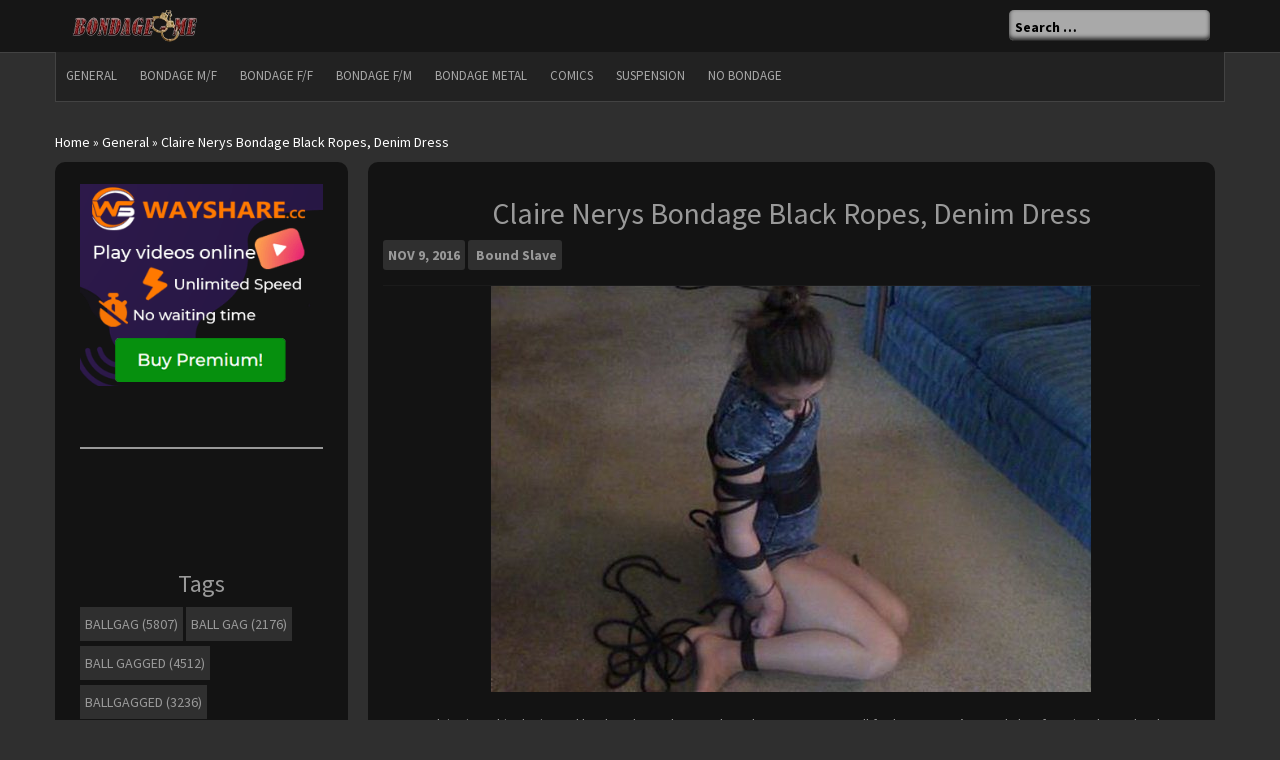

--- FILE ---
content_type: text/html; charset=UTF-8
request_url: https://bondage-me.cc/claire-nerys-bondage-black-ropes-denim-dress.html
body_size: 20384
content:
<!DOCTYPE html>
<html lang="en-US">
<head>
<meta charset="UTF-8">
<meta name="viewport" content="width=device-width, initial-scale=1">
<link rel="profile" href="https://gmpg.org/xfn/11">
<link rel="pingback" href="https://bondage-me.cc/xmlrpc.php">

<meta name='robots' content='index, follow, max-image-preview:large, max-snippet:-1, max-video-preview:-1' />
<meta name="uri-translation" content="on" />
	<!-- This site is optimized with the Yoast SEO plugin v26.8 - https://yoast.com/product/yoast-seo-wordpress/ -->
	<title>Claire Nerys Bondage Black Ropes, Denim Dress at General - Download or watch online Bondage Video | bondage-me.cc</title>
	<meta name="description" content="Claire Nerys Bondage Black Ropes, Denim Dress Download or watch online Bondage Video From General Сategory on bondage-me.cc!" />
	<link rel="canonical" href="https://bondage-me.cc/claire-nerys-bondage-black-ropes-denim-dress.html" />
	<meta property="og:locale" content="en_US" />
	<meta property="og:type" content="article" />
	<meta property="og:title" content="Claire Nerys Bondage Black Ropes, Denim Dress at General - Download or watch online Bondage Video | bondage-me.cc" />
	<meta property="og:description" content="Claire Nerys Bondage Black Ropes, Denim Dress Download or watch online Bondage Video From General Сategory on bondage-me.cc!" />
	<meta property="og:url" content="https://bondage-me.cc/claire-nerys-bondage-black-ropes-denim-dress.html" />
	<meta property="og:site_name" content="Bondage me" />
	<meta property="article:published_time" content="2016-11-09T11:03:52+00:00" />
	<meta property="article:modified_time" content="2019-06-14T18:45:51+00:00" />
	<meta property="og:image" content="https://bondage-me.cc/wp-content/uploads/2016/11/chr_claire_denimdress.wmv-.jpg" />
	<meta property="og:image:width" content="600" />
	<meta property="og:image:height" content="406" />
	<meta property="og:image:type" content="image/jpeg" />
	<meta name="author" content="Bound Slave" />
	<meta name="twitter:card" content="summary_large_image" />
	<meta name="twitter:creator" content="@GirlBound" />
	<meta name="twitter:site" content="@GirlBound" />
	<meta name="twitter:label1" content="Written by" />
	<meta name="twitter:data1" content="Bound Slave" />
	<meta name="twitter:label2" content="Est. reading time" />
	<meta name="twitter:data2" content="1 minute" />
	<script type="application/ld+json" class="yoast-schema-graph">{"@context":"https://schema.org","@graph":[{"@type":"Article","@id":"https://bondage-me.cc/claire-nerys-bondage-black-ropes-denim-dress.html#article","isPartOf":{"@id":"https://bondage-me.cc/claire-nerys-bondage-black-ropes-denim-dress.html"},"author":{"name":"Bound Slave","@id":"https://bondage-me.cc/#/schema/person/272dab2d5428362c2a186155a9cbe012"},"headline":"Claire Nerys Bondage Black Ropes, Denim Dress","datePublished":"2016-11-09T11:03:52+00:00","dateModified":"2019-06-14T18:45:51+00:00","mainEntityOfPage":{"@id":"https://bondage-me.cc/claire-nerys-bondage-black-ropes-denim-dress.html"},"wordCount":130,"publisher":{"@id":"https://bondage-me.cc/#organization"},"image":{"@id":"https://bondage-me.cc/claire-nerys-bondage-black-ropes-denim-dress.html#primaryimage"},"thumbnailUrl":"https://bondage-me.cc/wp-content/uploads/2016/11/chr_claire_denimdress.wmv-.jpg","keywords":["black ropes","bondage","Claire Nerys","denim dress","escape","pantyhose","rope bondage","struggling","tape gag"],"articleSection":["General"],"inLanguage":"en-US"},{"@type":"WebPage","@id":"https://bondage-me.cc/claire-nerys-bondage-black-ropes-denim-dress.html","url":"https://bondage-me.cc/claire-nerys-bondage-black-ropes-denim-dress.html","name":"Claire Nerys Bondage Black Ropes, Denim Dress at General - Download or watch online Bondage Video | bondage-me.cc","isPartOf":{"@id":"https://bondage-me.cc/#website"},"primaryImageOfPage":{"@id":"https://bondage-me.cc/claire-nerys-bondage-black-ropes-denim-dress.html#primaryimage"},"image":{"@id":"https://bondage-me.cc/claire-nerys-bondage-black-ropes-denim-dress.html#primaryimage"},"thumbnailUrl":"https://bondage-me.cc/wp-content/uploads/2016/11/chr_claire_denimdress.wmv-.jpg","datePublished":"2016-11-09T11:03:52+00:00","dateModified":"2019-06-14T18:45:51+00:00","description":"Claire Nerys Bondage Black Ropes, Denim Dress Download or watch online Bondage Video From General Сategory on bondage-me.cc!","breadcrumb":{"@id":"https://bondage-me.cc/claire-nerys-bondage-black-ropes-denim-dress.html#breadcrumb"},"inLanguage":"en-US","potentialAction":[{"@type":"ReadAction","target":["https://bondage-me.cc/claire-nerys-bondage-black-ropes-denim-dress.html"]}]},{"@type":"ImageObject","inLanguage":"en-US","@id":"https://bondage-me.cc/claire-nerys-bondage-black-ropes-denim-dress.html#primaryimage","url":"https://bondage-me.cc/wp-content/uploads/2016/11/chr_claire_denimdress.wmv-.jpg","contentUrl":"https://bondage-me.cc/wp-content/uploads/2016/11/chr_claire_denimdress.wmv-.jpg","width":600,"height":406},{"@type":"BreadcrumbList","@id":"https://bondage-me.cc/claire-nerys-bondage-black-ropes-denim-dress.html#breadcrumb","itemListElement":[{"@type":"ListItem","position":1,"name":"Home","item":"https://bondage-me.cc/"},{"@type":"ListItem","position":2,"name":"General","item":"https://bondage-me.cc/category/bondage-general"},{"@type":"ListItem","position":3,"name":"Claire Nerys Bondage Black Ropes, Denim Dress"}]},{"@type":"WebSite","@id":"https://bondage-me.cc/#website","url":"https://bondage-me.cc/","name":"Bondage me","description":"Best on-line collection","publisher":{"@id":"https://bondage-me.cc/#organization"},"potentialAction":[{"@type":"SearchAction","target":{"@type":"EntryPoint","urlTemplate":"https://bondage-me.cc/?s={search_term_string}"},"query-input":{"@type":"PropertyValueSpecification","valueRequired":true,"valueName":"search_term_string"}}],"inLanguage":"en-US"},{"@type":"Organization","@id":"https://bondage-me.cc/#organization","name":"Bondage Me","url":"https://bondage-me.cc/","logo":{"@type":"ImageObject","inLanguage":"en-US","@id":"https://bondage-me.cc/#/schema/logo/image/","url":"https://bondage-me.cc/wp-content/uploads/2025/07/logo.webp","contentUrl":"https://bondage-me.cc/wp-content/uploads/2025/07/logo.webp","width":127,"height":32,"caption":"Bondage Me"},"image":{"@id":"https://bondage-me.cc/#/schema/logo/image/"},"sameAs":["https://x.com/GirlBound"]},{"@type":"Person","@id":"https://bondage-me.cc/#/schema/person/272dab2d5428362c2a186155a9cbe012","name":"Bound Slave","url":"https://bondage-me.cc/author/bondadm"}]}</script>
	<!-- / Yoast SEO plugin. -->


<link rel='preconnect' href='//www.google-analytics.com' />
<link rel="alternate" type="application/rss+xml" title="Bondage me &raquo; Feed" href="https://bondage-me.cc/feed" />
<link rel="alternate" type="application/rss+xml" title="Bondage me &raquo; Comments Feed" href="https://bondage-me.cc/comments/feed" />
<link rel="alternate" title="oEmbed (JSON)" type="application/json+oembed" href="https://bondage-me.cc/wp-json/oembed/1.0/embed?url=https%3A%2F%2Fbondage-me.cc%2Fclaire-nerys-bondage-black-ropes-denim-dress.html" />
<link rel="alternate" title="oEmbed (XML)" type="text/xml+oembed" href="https://bondage-me.cc/wp-json/oembed/1.0/embed?url=https%3A%2F%2Fbondage-me.cc%2Fclaire-nerys-bondage-black-ropes-denim-dress.html&#038;format=xml" />
<style id='wp-img-auto-sizes-contain-inline-css' type='text/css'>
img:is([sizes=auto i],[sizes^="auto," i]){contain-intrinsic-size:3000px 1500px}
/*# sourceURL=wp-img-auto-sizes-contain-inline-css */
</style>
<style id='wp-emoji-styles-inline-css' type='text/css'>

	img.wp-smiley, img.emoji {
		display: inline !important;
		border: none !important;
		box-shadow: none !important;
		height: 1em !important;
		width: 1em !important;
		margin: 0 0.07em !important;
		vertical-align: -0.1em !important;
		background: none !important;
		padding: 0 !important;
	}
/*# sourceURL=wp-emoji-styles-inline-css */
</style>
<style id='wp-block-library-inline-css' type='text/css'>
:root{--wp-block-synced-color:#7a00df;--wp-block-synced-color--rgb:122,0,223;--wp-bound-block-color:var(--wp-block-synced-color);--wp-editor-canvas-background:#ddd;--wp-admin-theme-color:#007cba;--wp-admin-theme-color--rgb:0,124,186;--wp-admin-theme-color-darker-10:#006ba1;--wp-admin-theme-color-darker-10--rgb:0,107,160.5;--wp-admin-theme-color-darker-20:#005a87;--wp-admin-theme-color-darker-20--rgb:0,90,135;--wp-admin-border-width-focus:2px}@media (min-resolution:192dpi){:root{--wp-admin-border-width-focus:1.5px}}.wp-element-button{cursor:pointer}:root .has-very-light-gray-background-color{background-color:#eee}:root .has-very-dark-gray-background-color{background-color:#313131}:root .has-very-light-gray-color{color:#eee}:root .has-very-dark-gray-color{color:#313131}:root .has-vivid-green-cyan-to-vivid-cyan-blue-gradient-background{background:linear-gradient(135deg,#00d084,#0693e3)}:root .has-purple-crush-gradient-background{background:linear-gradient(135deg,#34e2e4,#4721fb 50%,#ab1dfe)}:root .has-hazy-dawn-gradient-background{background:linear-gradient(135deg,#faaca8,#dad0ec)}:root .has-subdued-olive-gradient-background{background:linear-gradient(135deg,#fafae1,#67a671)}:root .has-atomic-cream-gradient-background{background:linear-gradient(135deg,#fdd79a,#004a59)}:root .has-nightshade-gradient-background{background:linear-gradient(135deg,#330968,#31cdcf)}:root .has-midnight-gradient-background{background:linear-gradient(135deg,#020381,#2874fc)}:root{--wp--preset--font-size--normal:16px;--wp--preset--font-size--huge:42px}.has-regular-font-size{font-size:1em}.has-larger-font-size{font-size:2.625em}.has-normal-font-size{font-size:var(--wp--preset--font-size--normal)}.has-huge-font-size{font-size:var(--wp--preset--font-size--huge)}.has-text-align-center{text-align:center}.has-text-align-left{text-align:left}.has-text-align-right{text-align:right}.has-fit-text{white-space:nowrap!important}#end-resizable-editor-section{display:none}.aligncenter{clear:both}.items-justified-left{justify-content:flex-start}.items-justified-center{justify-content:center}.items-justified-right{justify-content:flex-end}.items-justified-space-between{justify-content:space-between}.screen-reader-text{border:0;clip-path:inset(50%);height:1px;margin:-1px;overflow:hidden;padding:0;position:absolute;width:1px;word-wrap:normal!important}.screen-reader-text:focus{background-color:#ddd;clip-path:none;color:#444;display:block;font-size:1em;height:auto;left:5px;line-height:normal;padding:15px 23px 14px;text-decoration:none;top:5px;width:auto;z-index:100000}html :where(.has-border-color){border-style:solid}html :where([style*=border-top-color]){border-top-style:solid}html :where([style*=border-right-color]){border-right-style:solid}html :where([style*=border-bottom-color]){border-bottom-style:solid}html :where([style*=border-left-color]){border-left-style:solid}html :where([style*=border-width]){border-style:solid}html :where([style*=border-top-width]){border-top-style:solid}html :where([style*=border-right-width]){border-right-style:solid}html :where([style*=border-bottom-width]){border-bottom-style:solid}html :where([style*=border-left-width]){border-left-style:solid}html :where(img[class*=wp-image-]){height:auto;max-width:100%}:where(figure){margin:0 0 1em}html :where(.is-position-sticky){--wp-admin--admin-bar--position-offset:var(--wp-admin--admin-bar--height,0px)}@media screen and (max-width:600px){html :where(.is-position-sticky){--wp-admin--admin-bar--position-offset:0px}}

/*# sourceURL=wp-block-library-inline-css */
</style><style id='wp-block-separator-inline-css' type='text/css'>
@charset "UTF-8";.wp-block-separator{border:none;border-top:2px solid}:root :where(.wp-block-separator.is-style-dots){height:auto;line-height:1;text-align:center}:root :where(.wp-block-separator.is-style-dots):before{color:currentColor;content:"···";font-family:serif;font-size:1.5em;letter-spacing:2em;padding-left:2em}.wp-block-separator.is-style-dots{background:none!important;border:none!important}
/*# sourceURL=https://bondage-me.cc/wp-includes/blocks/separator/style.min.css */
</style>
<style id='global-styles-inline-css' type='text/css'>
:root{--wp--preset--aspect-ratio--square: 1;--wp--preset--aspect-ratio--4-3: 4/3;--wp--preset--aspect-ratio--3-4: 3/4;--wp--preset--aspect-ratio--3-2: 3/2;--wp--preset--aspect-ratio--2-3: 2/3;--wp--preset--aspect-ratio--16-9: 16/9;--wp--preset--aspect-ratio--9-16: 9/16;--wp--preset--color--black: #000000;--wp--preset--color--cyan-bluish-gray: #abb8c3;--wp--preset--color--white: #ffffff;--wp--preset--color--pale-pink: #f78da7;--wp--preset--color--vivid-red: #cf2e2e;--wp--preset--color--luminous-vivid-orange: #ff6900;--wp--preset--color--luminous-vivid-amber: #fcb900;--wp--preset--color--light-green-cyan: #7bdcb5;--wp--preset--color--vivid-green-cyan: #00d084;--wp--preset--color--pale-cyan-blue: #8ed1fc;--wp--preset--color--vivid-cyan-blue: #0693e3;--wp--preset--color--vivid-purple: #9b51e0;--wp--preset--gradient--vivid-cyan-blue-to-vivid-purple: linear-gradient(135deg,rgb(6,147,227) 0%,rgb(155,81,224) 100%);--wp--preset--gradient--light-green-cyan-to-vivid-green-cyan: linear-gradient(135deg,rgb(122,220,180) 0%,rgb(0,208,130) 100%);--wp--preset--gradient--luminous-vivid-amber-to-luminous-vivid-orange: linear-gradient(135deg,rgb(252,185,0) 0%,rgb(255,105,0) 100%);--wp--preset--gradient--luminous-vivid-orange-to-vivid-red: linear-gradient(135deg,rgb(255,105,0) 0%,rgb(207,46,46) 100%);--wp--preset--gradient--very-light-gray-to-cyan-bluish-gray: linear-gradient(135deg,rgb(238,238,238) 0%,rgb(169,184,195) 100%);--wp--preset--gradient--cool-to-warm-spectrum: linear-gradient(135deg,rgb(74,234,220) 0%,rgb(151,120,209) 20%,rgb(207,42,186) 40%,rgb(238,44,130) 60%,rgb(251,105,98) 80%,rgb(254,248,76) 100%);--wp--preset--gradient--blush-light-purple: linear-gradient(135deg,rgb(255,206,236) 0%,rgb(152,150,240) 100%);--wp--preset--gradient--blush-bordeaux: linear-gradient(135deg,rgb(254,205,165) 0%,rgb(254,45,45) 50%,rgb(107,0,62) 100%);--wp--preset--gradient--luminous-dusk: linear-gradient(135deg,rgb(255,203,112) 0%,rgb(199,81,192) 50%,rgb(65,88,208) 100%);--wp--preset--gradient--pale-ocean: linear-gradient(135deg,rgb(255,245,203) 0%,rgb(182,227,212) 50%,rgb(51,167,181) 100%);--wp--preset--gradient--electric-grass: linear-gradient(135deg,rgb(202,248,128) 0%,rgb(113,206,126) 100%);--wp--preset--gradient--midnight: linear-gradient(135deg,rgb(2,3,129) 0%,rgb(40,116,252) 100%);--wp--preset--font-size--small: 13px;--wp--preset--font-size--medium: 20px;--wp--preset--font-size--large: 36px;--wp--preset--font-size--x-large: 42px;--wp--preset--spacing--20: 0.44rem;--wp--preset--spacing--30: 0.67rem;--wp--preset--spacing--40: 1rem;--wp--preset--spacing--50: 1.5rem;--wp--preset--spacing--60: 2.25rem;--wp--preset--spacing--70: 3.38rem;--wp--preset--spacing--80: 5.06rem;--wp--preset--shadow--natural: 6px 6px 9px rgba(0, 0, 0, 0.2);--wp--preset--shadow--deep: 12px 12px 50px rgba(0, 0, 0, 0.4);--wp--preset--shadow--sharp: 6px 6px 0px rgba(0, 0, 0, 0.2);--wp--preset--shadow--outlined: 6px 6px 0px -3px rgb(255, 255, 255), 6px 6px rgb(0, 0, 0);--wp--preset--shadow--crisp: 6px 6px 0px rgb(0, 0, 0);}:where(.is-layout-flex){gap: 0.5em;}:where(.is-layout-grid){gap: 0.5em;}body .is-layout-flex{display: flex;}.is-layout-flex{flex-wrap: wrap;align-items: center;}.is-layout-flex > :is(*, div){margin: 0;}body .is-layout-grid{display: grid;}.is-layout-grid > :is(*, div){margin: 0;}:where(.wp-block-columns.is-layout-flex){gap: 2em;}:where(.wp-block-columns.is-layout-grid){gap: 2em;}:where(.wp-block-post-template.is-layout-flex){gap: 1.25em;}:where(.wp-block-post-template.is-layout-grid){gap: 1.25em;}.has-black-color{color: var(--wp--preset--color--black) !important;}.has-cyan-bluish-gray-color{color: var(--wp--preset--color--cyan-bluish-gray) !important;}.has-white-color{color: var(--wp--preset--color--white) !important;}.has-pale-pink-color{color: var(--wp--preset--color--pale-pink) !important;}.has-vivid-red-color{color: var(--wp--preset--color--vivid-red) !important;}.has-luminous-vivid-orange-color{color: var(--wp--preset--color--luminous-vivid-orange) !important;}.has-luminous-vivid-amber-color{color: var(--wp--preset--color--luminous-vivid-amber) !important;}.has-light-green-cyan-color{color: var(--wp--preset--color--light-green-cyan) !important;}.has-vivid-green-cyan-color{color: var(--wp--preset--color--vivid-green-cyan) !important;}.has-pale-cyan-blue-color{color: var(--wp--preset--color--pale-cyan-blue) !important;}.has-vivid-cyan-blue-color{color: var(--wp--preset--color--vivid-cyan-blue) !important;}.has-vivid-purple-color{color: var(--wp--preset--color--vivid-purple) !important;}.has-black-background-color{background-color: var(--wp--preset--color--black) !important;}.has-cyan-bluish-gray-background-color{background-color: var(--wp--preset--color--cyan-bluish-gray) !important;}.has-white-background-color{background-color: var(--wp--preset--color--white) !important;}.has-pale-pink-background-color{background-color: var(--wp--preset--color--pale-pink) !important;}.has-vivid-red-background-color{background-color: var(--wp--preset--color--vivid-red) !important;}.has-luminous-vivid-orange-background-color{background-color: var(--wp--preset--color--luminous-vivid-orange) !important;}.has-luminous-vivid-amber-background-color{background-color: var(--wp--preset--color--luminous-vivid-amber) !important;}.has-light-green-cyan-background-color{background-color: var(--wp--preset--color--light-green-cyan) !important;}.has-vivid-green-cyan-background-color{background-color: var(--wp--preset--color--vivid-green-cyan) !important;}.has-pale-cyan-blue-background-color{background-color: var(--wp--preset--color--pale-cyan-blue) !important;}.has-vivid-cyan-blue-background-color{background-color: var(--wp--preset--color--vivid-cyan-blue) !important;}.has-vivid-purple-background-color{background-color: var(--wp--preset--color--vivid-purple) !important;}.has-black-border-color{border-color: var(--wp--preset--color--black) !important;}.has-cyan-bluish-gray-border-color{border-color: var(--wp--preset--color--cyan-bluish-gray) !important;}.has-white-border-color{border-color: var(--wp--preset--color--white) !important;}.has-pale-pink-border-color{border-color: var(--wp--preset--color--pale-pink) !important;}.has-vivid-red-border-color{border-color: var(--wp--preset--color--vivid-red) !important;}.has-luminous-vivid-orange-border-color{border-color: var(--wp--preset--color--luminous-vivid-orange) !important;}.has-luminous-vivid-amber-border-color{border-color: var(--wp--preset--color--luminous-vivid-amber) !important;}.has-light-green-cyan-border-color{border-color: var(--wp--preset--color--light-green-cyan) !important;}.has-vivid-green-cyan-border-color{border-color: var(--wp--preset--color--vivid-green-cyan) !important;}.has-pale-cyan-blue-border-color{border-color: var(--wp--preset--color--pale-cyan-blue) !important;}.has-vivid-cyan-blue-border-color{border-color: var(--wp--preset--color--vivid-cyan-blue) !important;}.has-vivid-purple-border-color{border-color: var(--wp--preset--color--vivid-purple) !important;}.has-vivid-cyan-blue-to-vivid-purple-gradient-background{background: var(--wp--preset--gradient--vivid-cyan-blue-to-vivid-purple) !important;}.has-light-green-cyan-to-vivid-green-cyan-gradient-background{background: var(--wp--preset--gradient--light-green-cyan-to-vivid-green-cyan) !important;}.has-luminous-vivid-amber-to-luminous-vivid-orange-gradient-background{background: var(--wp--preset--gradient--luminous-vivid-amber-to-luminous-vivid-orange) !important;}.has-luminous-vivid-orange-to-vivid-red-gradient-background{background: var(--wp--preset--gradient--luminous-vivid-orange-to-vivid-red) !important;}.has-very-light-gray-to-cyan-bluish-gray-gradient-background{background: var(--wp--preset--gradient--very-light-gray-to-cyan-bluish-gray) !important;}.has-cool-to-warm-spectrum-gradient-background{background: var(--wp--preset--gradient--cool-to-warm-spectrum) !important;}.has-blush-light-purple-gradient-background{background: var(--wp--preset--gradient--blush-light-purple) !important;}.has-blush-bordeaux-gradient-background{background: var(--wp--preset--gradient--blush-bordeaux) !important;}.has-luminous-dusk-gradient-background{background: var(--wp--preset--gradient--luminous-dusk) !important;}.has-pale-ocean-gradient-background{background: var(--wp--preset--gradient--pale-ocean) !important;}.has-electric-grass-gradient-background{background: var(--wp--preset--gradient--electric-grass) !important;}.has-midnight-gradient-background{background: var(--wp--preset--gradient--midnight) !important;}.has-small-font-size{font-size: var(--wp--preset--font-size--small) !important;}.has-medium-font-size{font-size: var(--wp--preset--font-size--medium) !important;}.has-large-font-size{font-size: var(--wp--preset--font-size--large) !important;}.has-x-large-font-size{font-size: var(--wp--preset--font-size--x-large) !important;}
/*# sourceURL=global-styles-inline-css */
</style>

<style id='classic-theme-styles-inline-css' type='text/css'>
/*! This file is auto-generated */
.wp-block-button__link{color:#fff;background-color:#32373c;border-radius:9999px;box-shadow:none;text-decoration:none;padding:calc(.667em + 2px) calc(1.333em + 2px);font-size:1.125em}.wp-block-file__button{background:#32373c;color:#fff;text-decoration:none}
/*# sourceURL=/wp-includes/css/classic-themes.min.css */
</style>
<link rel='stylesheet' id='sfwppa-public-style-css' href='https://bondage-me.cc/wp-content/plugins/styles-for-wp-pagenavi-addon/assets/css/sfwppa-style.css?ver=1.2.4' type='text/css' media='all' />
<link rel='stylesheet' id='fancybox-css' href='https://bondage-me.cc/wp-content/plugins/easy-fancybox/fancybox/1.5.4/jquery.fancybox.min.css?ver=25589c649e5e75279183e8d89a13a834' type='text/css' media='screen' />
<style id='fancybox-inline-css' type='text/css'>
#fancybox-outer{background:#ffffff}#fancybox-content{background:#ffffff;border-color:#ffffff;color:#000000;}#fancybox-title,#fancybox-title-float-main{color:#fff}
/*# sourceURL=fancybox-inline-css */
</style>
<link rel='stylesheet' id='wp-pagenavi-css' href='https://bondage-me.cc/wp-content/plugins/wp-pagenavi/pagenavi-css.css?ver=2.70' type='text/css' media='all' />
<link rel='stylesheet' id='yarpp-thumbnails-css' href='https://bondage-me.cc/wp-content/plugins/yet-another-related-posts-plugin/style/styles_thumbnails.css?ver=5.30.11' type='text/css' media='all' />
<style id='yarpp-thumbnails-inline-css' type='text/css'>
.yarpp-thumbnails-horizontal .yarpp-thumbnail {width: 130px;height: 170px;margin: 5px;margin-left: 0px;}.yarpp-thumbnail > img, .yarpp-thumbnail-default {width: 120px;height: 120px;margin: 5px;}.yarpp-thumbnails-horizontal .yarpp-thumbnail-title {margin: 7px;margin-top: 0px;width: 120px;}.yarpp-thumbnail-default > img {min-height: 120px;min-width: 120px;}
/*# sourceURL=yarpp-thumbnails-inline-css */
</style>
<script type="text/javascript" src="https://bondage-me.cc/wp-includes/js/jquery/jquery.min.js?ver=3.7.1" id="jquery-core-js"></script>
<script type="text/javascript" src="https://bondage-me.cc/wp-includes/js/jquery/jquery-migrate.min.js?ver=3.4.1" id="jquery-migrate-js"></script>
<link rel="https://api.w.org/" href="https://bondage-me.cc/wp-json/" /><link rel="alternate" title="JSON" type="application/json" href="https://bondage-me.cc/wp-json/wp/v2/posts/16081" /><link rel="EditURI" type="application/rsd+xml" title="RSD" href="https://bondage-me.cc/xmlrpc.php?rsd" />

<link rel='shortlink' href='https://bondage-me.cc/?p=16081' />
<style id='custom-css-mods'>.title-font, h1, h2, .section-title { font-family: Source Sans Pro; }#masthead h1.site-title a { color: #919191; }#masthead h2.site-description { color: #777; }#masthead .site-branding #text-title-desc { display: none; }.woocommerce ul.products li.product { width: 30.75%; }</style><link rel="icon" href="https://bondage-me.cc/wp-content/uploads/2016/01/cropped-logo-32x32.png" sizes="32x32" />
<link rel="icon" href="https://bondage-me.cc/wp-content/uploads/2016/01/cropped-logo-192x192.png" sizes="192x192" />
<link rel="apple-touch-icon" href="https://bondage-me.cc/wp-content/uploads/2016/01/cropped-logo-180x180.png" />
<meta name="msapplication-TileImage" content="https://bondage-me.cc/wp-content/uploads/2016/01/cropped-logo-270x270.png" />
		<style type="text/css" id="wp-custom-css">
			#main{
	text-align:center;
}

.container #social-icons #top-search-form input[type=search] {
	background: #A9A9A9 !important;
	color:#000;
}
#top-menu .mobileMenu {
	color: #ffffff !important;
}

#breadcrumbs a,
#breadcrumbs{
	color: #ffffff !important;
}

.mega-container { 
  min-height: 600px; 
}

.custom-logo,
.site-logo{
	width:191px;
	height:48px;
}

#social-icons #top-search-form input[type=search] {
    border-radius: 5px;
    background: #414141;
    padding: 5px 6px 4px;
    line-height: 1.5em;
    border: none;
    outline: 0;
    vertical-align: middle;
    transition: .4s;
    -webkit-transition: .4s;
    -moz-transition: .4s;
    -ms-transition: .4s;
    -o-transition: .4s;
    font-weight: 700;
    box-shadow: inset 0 -2px 4px #272727;
    border-bottom: 1px solid #2a2a2a
}

#social-icons #top-search-form input[type=search]:focus {
    background: #A9A9A9;
    color: #000;
    width: 250px
}

#social-icons #top-search-form input[type=search]:focus::-webkit-input-placeholder {
    color: #000 !important;
}

#social-icons #top-search-form input[type=search]:focus:-moz-placeholder {
    color: #000 !important;
}

#social-icons #top-search-form input[type=search]:focus::-moz-placeholder {
    color: #000 !important;
}

#social-icons #top-search-form input[type=search]:focus:-ms-input-placeholder {
    color: #000 !important;
}

#social-icons #top-search-form input[type=search]::-webkit-input-placeholder {
    color: #000 !important;
}

#social-icons #top-search-form input[type=search]:-moz-placeholder {
    color: #000 !important;
}

#social-icons #top-search-form input[type=search]::-moz-placeholder {
    color: #000 !important;
}

#social-icons #top-search-form input[type=search]:-ms-input-placeholder {
    color: #000 !important;
}		</style>
		<style>
    @charset "UTF-8";:root{--wp--preset--font-size--normal:16px;--wp--preset--font-size--huge:42px;--wp--preset--aspect-ratio--square:1;--wp--preset--aspect-ratio--4-3:4/3;--wp--preset--aspect-ratio--3-4:3/4;--wp--preset--aspect-ratio--3-2:3/2;--wp--preset--aspect-ratio--2-3:2/3;--wp--preset--aspect-ratio--16-9:16/9;--wp--preset--aspect-ratio--9-16:9/16;--wp--preset--color--black:#000000;--wp--preset--color--cyan-bluish-gray:#abb8c3;--wp--preset--color--white:#ffffff;--wp--preset--color--pale-pink:#f78da7;--wp--preset--color--vivid-red:#cf2e2e;--wp--preset--color--luminous-vivid-orange:#ff6900;--wp--preset--color--luminous-vivid-amber:#fcb900;--wp--preset--color--light-green-cyan:#7bdcb5;--wp--preset--color--vivid-green-cyan:#00d084;--wp--preset--color--pale-cyan-blue:#8ed1fc;--wp--preset--color--vivid-cyan-blue:#0693e3;--wp--preset--color--vivid-purple:#9b51e0;--wp--preset--gradient--vivid-cyan-blue-to-vivid-purple:linear-gradient(135deg,rgba(6,147,227,1) 0%,rgb(155,81,224) 100%);--wp--preset--gradient--light-green-cyan-to-vivid-green-cyan:linear-gradient(135deg,rgb(122,220,180) 0%,rgb(0,208,130) 100%);--wp--preset--gradient--luminous-vivid-amber-to-luminous-vivid-orange:linear-gradient(135deg,rgba(252,185,0,1) 0%,rgba(255,105,0,1) 100%);--wp--preset--gradient--luminous-vivid-orange-to-vivid-red:linear-gradient(135deg,rgba(255,105,0,1) 0%,rgb(207,46,46) 100%);--wp--preset--gradient--very-light-gray-to-cyan-bluish-gray:linear-gradient(135deg,rgb(238,238,238) 0%,rgb(169,184,195) 100%);--wp--preset--gradient--cool-to-warm-spectrum:linear-gradient(135deg,rgb(74,234,220) 0%,rgb(151,120,209) 20%,rgb(207,42,186) 40%,rgb(238,44,130) 60%,rgb(251,105,98) 80%,rgb(254,248,76) 100%);--wp--preset--gradient--blush-light-purple:linear-gradient(135deg,rgb(255,206,236) 0%,rgb(152,150,240) 100%);--wp--preset--gradient--blush-bordeaux:linear-gradient(135deg,rgb(254,205,165) 0%,rgb(254,45,45) 50%,rgb(107,0,62) 100%);--wp--preset--gradient--luminous-dusk:linear-gradient(135deg,rgb(255,203,112) 0%,rgb(199,81,192) 50%,rgb(65,88,208) 100%);--wp--preset--gradient--pale-ocean:linear-gradient(135deg,rgb(255,245,203) 0%,rgb(182,227,212) 50%,rgb(51,167,181) 100%);--wp--preset--gradient--electric-grass:linear-gradient(135deg,rgb(202,248,128) 0%,rgb(113,206,126) 100%);--wp--preset--gradient--midnight:linear-gradient(135deg,rgb(2,3,129) 0%,rgb(40,116,252) 100%);--wp--preset--font-size--small:13px;--wp--preset--font-size--medium:20px;--wp--preset--font-size--large:36px;--wp--preset--font-size--x-large:42px;--wp--preset--spacing--20:0.44rem;--wp--preset--spacing--30:0.67rem;--wp--preset--spacing--40:1rem;--wp--preset--spacing--50:1.5rem;--wp--preset--spacing--60:2.25rem;--wp--preset--spacing--70:3.38rem;--wp--preset--spacing--80:5.06rem;--wp--preset--shadow--natural:6px 6px 9px rgba(0, 0, 0, 0.2);--wp--preset--shadow--deep:12px 12px 50px rgba(0, 0, 0, 0.4);--wp--preset--shadow--sharp:6px 6px 0px rgba(0, 0, 0, 0.2);--wp--preset--shadow--outlined:6px 6px 0px -3px rgba(255, 255, 255, 1),6px 6px rgba(0, 0, 0, 1);--wp--preset--shadow--crisp:6px 6px 0px rgba(0, 0, 0, 1);--wp--preset--font-size--normal:16px;--wp--preset--font-size--huge:42px;--wp--preset--aspect-ratio--square:1;--wp--preset--aspect-ratio--4-3:4/3;--wp--preset--aspect-ratio--3-4:3/4;--wp--preset--aspect-ratio--3-2:3/2;--wp--preset--aspect-ratio--2-3:2/3;--wp--preset--aspect-ratio--16-9:16/9;--wp--preset--aspect-ratio--9-16:9/16;--wp--preset--color--black:#000000;--wp--preset--color--cyan-bluish-gray:#abb8c3;--wp--preset--color--white:#ffffff;--wp--preset--color--pale-pink:#f78da7;--wp--preset--color--vivid-red:#cf2e2e;--wp--preset--color--luminous-vivid-orange:#ff6900;--wp--preset--color--luminous-vivid-amber:#fcb900;--wp--preset--color--light-green-cyan:#7bdcb5;--wp--preset--color--vivid-green-cyan:#00d084;--wp--preset--color--pale-cyan-blue:#8ed1fc;--wp--preset--color--vivid-cyan-blue:#0693e3;--wp--preset--color--vivid-purple:#9b51e0;--wp--preset--gradient--vivid-cyan-blue-to-vivid-purple:linear-gradient(135deg,rgba(6,147,227,1) 0%,rgb(155,81,224) 100%);--wp--preset--gradient--light-green-cyan-to-vivid-green-cyan:linear-gradient(135deg,rgb(122,220,180) 0%,rgb(0,208,130) 100%);--wp--preset--gradient--luminous-vivid-amber-to-luminous-vivid-orange:linear-gradient(135deg,rgba(252,185,0,1) 0%,rgba(255,105,0,1) 100%);--wp--preset--gradient--luminous-vivid-orange-to-vivid-red:linear-gradient(135deg,rgba(255,105,0,1) 0%,rgb(207,46,46) 100%);--wp--preset--gradient--very-light-gray-to-cyan-bluish-gray:linear-gradient(135deg,rgb(238,238,238) 0%,rgb(169,184,195) 100%);--wp--preset--gradient--cool-to-warm-spectrum:linear-gradient(135deg,rgb(74,234,220) 0%,rgb(151,120,209) 20%,rgb(207,42,186) 40%,rgb(238,44,130) 60%,rgb(251,105,98) 80%,rgb(254,248,76) 100%);--wp--preset--gradient--blush-light-purple:linear-gradient(135deg,rgb(255,206,236) 0%,rgb(152,150,240) 100%);--wp--preset--gradient--blush-bordeaux:linear-gradient(135deg,rgb(254,205,165) 0%,rgb(254,45,45) 50%,rgb(107,0,62) 100%);--wp--preset--gradient--luminous-dusk:linear-gradient(135deg,rgb(255,203,112) 0%,rgb(199,81,192) 50%,rgb(65,88,208) 100%);--wp--preset--gradient--pale-ocean:linear-gradient(135deg,rgb(255,245,203) 0%,rgb(182,227,212) 50%,rgb(51,167,181) 100%);--wp--preset--gradient--electric-grass:linear-gradient(135deg,rgb(202,248,128) 0%,rgb(113,206,126) 100%);--wp--preset--gradient--midnight:linear-gradient(135deg,rgb(2,3,129) 0%,rgb(40,116,252) 100%);--wp--preset--font-size--small:13px;--wp--preset--font-size--medium:20px;--wp--preset--font-size--large:36px;--wp--preset--font-size--x-large:42px;--wp--preset--spacing--20:0.44rem;--wp--preset--spacing--30:0.67rem;--wp--preset--spacing--40:1rem;--wp--preset--spacing--50:1.5rem;--wp--preset--spacing--60:2.25rem;--wp--preset--spacing--70:3.38rem;--wp--preset--spacing--80:5.06rem;--wp--preset--shadow--natural:6px 6px 9px rgba(0, 0, 0, 0.2);--wp--preset--shadow--deep:12px 12px 50px rgba(0, 0, 0, 0.4);--wp--preset--shadow--sharp:6px 6px 0px rgba(0, 0, 0, 0.2);--wp--preset--shadow--outlined:6px 6px 0px -3px rgba(255, 255, 255, 1),6px 6px rgba(0, 0, 0, 1);--wp--preset--shadow--crisp:6px 6px 0px rgba(0, 0, 0, 1)}html{-webkit-text-size-adjust:100%;-ms-text-size-adjust:100%;box-sizing:border-box}input[type=submit]{-webkit-appearance:button}input[type=search]{-webkit-appearance:textfield;box-sizing:content-box}@font-face{font-family:'Source Sans Pro';font-style:normal;font-weight:400;font-display:swap;src:url(https://fonts.gstatic.com/s/sourcesanspro/v22/6xK3dSBYKcSV-LCoeQqfX1RYOo3qOK7l.woff2) format('woff2')}@font-face{font-family:'Source Sans Pro';font-style:normal;font-weight:700;font-display:swap;src:url(https://bondage-me.cc/wp-content/themes/newp/6xKydSBYKcSV-LCoeQqfX1RYOo3ig4vwlxdu.woff2) format('woff2')}hr{-webkit-box-sizing:content-box;-moz-box-sizing:content-box;box-sizing:content-box}input{font:inherit}*,:after,:before{-webkit-box-sizing:border-box;-moz-box-sizing:border-box;box-sizing:border-box}h1,h2,h3{font-family:inherit;color:inherit}input[type=search]{-webkit-box-sizing:border-box;-moz-box-sizing:border-box;box-sizing:border-box;-webkit-appearance:none}@-ms-viewport{width:device-width}#top-menu ul li a{text-transform:uppercase;padding:11px 10px;display:inline-block;color:#a8a8a8;font-size:13px;font-family:"Source Sans Pro",sans-serif;font-weight:400;text-transform:uppercase}#main{display:flex;align-items:stretch;flex-wrap:wrap;display:flex;align-items:stretch;flex-wrap:wrap;text-align:center}@media screen and (max-width:767px){.mega-container{margin-top:10px}.site-branding{text-align:center;width:100%}.site-branding h2.site-description{width:100%;clear:both;margin-bottom:10px;margin-left:0!important}#social-icons{width:100%;text-align:center}#social-icons #top-search-form{width:100%;clear:both;margin-bottom:20px;text-align:center}#top-bar{border-top:1px solid}#top-menu{float:none;text-align:center;background:0 0;margin:0;padding:9px 5px}}.lazyload{opacity:0}.mega-container{min-height:600px}ul{box-sizing:border-box}.wp-block-separator{border:none;border-top:2px solid}.screen-reader-text{clip-path:inset(50%);word-wrap:normal!important;border:0;clip-path:inset(50%);margin:-1px;padding:0;word-wrap:normal!important;clip:rect(1px,1px,1px,1px);position:absolute!important;height:1px;width:1px;overflow:hidden}.sfwppa-navi-style *{-webkit-box-sizing:border-box;-moz-box-sizing:border-box;box-sizing:border-box}a,body,div,form,h1,h2,h3,html,label,li,p,span,ul{border:0;font-family:inherit;font-size:100%;font-style:inherit;font-weight:inherit;margin:0;outline:0;padding:0;vertical-align:baseline}html{-webkit-text-size-adjust:100%;-ms-text-size-adjust:100%;overflow-y:scroll;-webkit-text-size-adjust:100%;-ms-text-size-adjust:100%;box-sizing:border-box;font-family:sans-serif;-webkit-text-size-adjust:100%;-ms-text-size-adjust:100%}*,:after,:before{box-sizing:inherit}a img{border:0}body,input{color:#404040;font-family:sans-serif;font-size:1.6rem;line-height:1.5}ul{margin:0 0 10px 3em;list-style:disc}input[type=submit]{-webkit-appearance:button;border:1px solid;border-color:#ccc #ccc #bbb;border-radius:3px;background:#e6e6e6;box-shadow:inset 0 1px 0 rgba(255,255,255,.5),inset 0 15px 17px rgba(255,255,255,.5),inset 0 -5px 12px rgba(0,0,0,.05);color:rgba(0,0,0,.8);-webkit-appearance:button;font-size:1.2rem;line-height:1;padding:.6em 1em .4em;text-shadow:0 1px 0 rgba(255,255,255,.8);-webkit-appearance:button}input[type=search]{-webkit-appearance:textfield;box-sizing:content-box;color:#666;border:1px solid #ccc;border-radius:3px;padding:3px}input[type=search]::-webkit-search-decoration{-webkit-appearance:none}.site-content:after,.site-content:before,.site-header:after,.site-header:before{content:"";display:table}.site-content:after,.site-header:after{clear:both}.hentry,.widget{margin:0 0 1.5em}@font-face{font-family:FontAwesome;src:url(/wp-content/themes/newp/assets/font-awesome/fonts/fontawesome-webfont.eot?v=4.7.0);src:url(/wp-content/themes/newp/assets/font-awesome/fonts/fontawesome-webfont.eot?) format('embedded-opentype'),url(/wp-content/themes/newp/assets/font-awesome/fonts/fontawesome-webfont.woff2?v=4.7.0) format('woff2'),url(/wp-content/themes/newp/assets/font-awesome/fonts/fontawesome-webfont.woff?v=4.7.0) format('woff'),url(/wp-content/themes/newp/assets/font-awesome/fonts/fontawesome-webfont.ttf?v=4.7.0) format('truetype'),url(/wp-content/themes/newp/assets/font-awesome/fonts/fontawesome-webfont.svg?v=4.7.0) format('svg');font-weight:400;font-style:normal}.fa{display:inline-block;font:14px/1 FontAwesome;font-size:inherit;text-rendering:auto;-webkit-font-smoothing:antialiased;-moz-osx-font-smoothing:grayscale}.fa-remove:before{content:"\f00d"}article,aside,header,main{display:block}a{background-color:transparent;text-decoration:none;color:#b3b3b3}h1{margin:.67em 0}img{height:auto;max-width:100%;border:0;vertical-align:middle}hr{background-color:#ccc;height:0;-webkit-box-sizing:content-box;-moz-box-sizing:content-box;box-sizing:content-box;margin-top:20px;margin-bottom:20px;border:0;border-top:1px solid #eee}input{font-size:100%;vertical-align:baseline;margin:0;font:inherit;color:inherit}input::-moz-focus-inner{padding:0;border:0}input[type=search]{-webkit-box-sizing:content-box;-moz-box-sizing:content-box;box-sizing:content-box;-webkit-appearance:textfield}input[type=search]::-webkit-search-cancel-button,input[type=search]::-webkit-search-decoration{-webkit-appearance:none}*,:after,:before{-webkit-box-sizing:border-box;-moz-box-sizing:border-box;box-sizing:border-box}html{font-size:10px}body{word-wrap:break-word;margin:0;font-size:14px;line-height:1.42857143}input{line-height:normal;font-family:inherit;font-size:inherit;line-height:inherit}h1,h2,h3{clear:both;font-family:inherit;font-weight:500;line-height:1.1;color:inherit;margin-top:20px;margin-bottom:10px}h1{font-size:36px}h2{font-size:30px}h3{font-size:24px}p{margin:0 0 10px}@media (min-width:768px){.container{width:750px}}@media (min-width:992px){.container{width:970px}}@media (min-width:1200px){.container{width:1170px}}.col-md-3,.col-md-4,.col-md-9,.col-sm-4{position:relative;min-height:1px;padding-right:15px;padding-left:15px}@media (min-width:768px){.col-sm-4{float:left;width:33.33333333%}}@media (min-width:992px){.col-md-3,.col-md-4,.col-md-9{float:left}.col-md-9{width:75%}.col-md-4{width:33.33333333%}.col-md-3{width:25%}}label{display:inline-block;max-width:100%;margin-bottom:5px;font-weight:700}input[type=search]{-webkit-box-sizing:border-box;-moz-box-sizing:border-box;box-sizing:border-box;-webkit-appearance:none}.container:after,.container:before{display:table;content:" "}.container:after{clear:both}body{font-family:"Source Sans Pro",sans-serif;background:#2f2f2f;word-wrap:break-word;color:#999}.mega-container{max-width:1170px;margin:30px auto auto;overflow:visible}@media screen and (max-width:767px){.mega-container{margin-top:10px}.site-branding{text-align:center;width:100%}.site-branding h2.site-description{width:100%;clear:both;margin-bottom:10px;margin-left:0!important}}.container{padding-right:15px;padding-left:15px;margin:auto;max-width:100%}#masthead{text-align:left;background:#161616;border-bottom:1px solid #434343}#masthead #text-title-desc{clear:none;float:left;vertical-align:middle}#masthead h1.site-title{font-size:24px;font-weight:700;margin-top:0;margin-bottom:0;display:inline-block;vertical-align:middle}#masthead h2.site-description{font-weight:400;font-size:14px;vertical-align:middle;margin-top:3px;margin-left:12px;margin-bottom:0;display:inline-block}.site-branding{padding:10px 0;float:left;overflow:hidden}#site-logo{display:inline-block;float:left}#site-logo img{max-height:32px;width:auto}@media screen and (max-width:768px){#masthead #text-title-desc,#site-logo{float:none}}#jumbosearch{position:fixed;top:0;left:0;width:100%;height:100%;background:rgba(0,0,0,.84);z-index:99999;text-align:center;display:none}#jumbosearch .form{margin-top:20%}#jumbosearch .form label{width:80%;text-align:center}#jumbosearch .form input[type=search]{background:0 0;outline:0;padding:20px;font-size:28px;border:none;border-bottom:1px solid #ddd;border-radius:0;color:#fff;width:80%;text-align:center;clear:both}#jumbosearch .form input[type=submit]{display:none;text-transform:uppercase}#jumbosearch .closeicon{position:absolute;right:30px;top:40px;color:#eee;font-size:27px;padding:15px}#social-icons{float:right;display:inline-block;padding:10px 0}#social-icons #top-search-form{display:inline-block}#social-icons #top-search-form label{margin:0}#social-icons #top-search-form input[type=search]{border-radius:5px;padding:5px 6px 4px;line-height:1.5em;border:none;outline:0;vertical-align:middle;font-weight:700;box-shadow:inset 0 -2px 4px #272727;border-bottom:1px solid #2a2a2a;background:#000!important}#social-icons #top-search-form input[type=search]::-webkit-input-placeholder{color:#999}#social-icons #top-search-form input[type=search]:-moz-placeholder{color:#999}#social-icons #top-search-form input[type=search]::-moz-placeholder{color:#999}#social-icons #top-search-form input[type=search]:-ms-input-placeholder{color:#999}#social-icons #top-search-form input[type=submit]{display:none}#top-bar{background:0 0}#top-bar .top-bar-inner{padding:2px 0 5px;background:#222;border:1px solid #434343;border-top:none}#top-bar .top-bar-inner:before{width:100%;height:1px;content:"";background:#222;position:relative;top:-3px}#top-menu{float:left}#top-menu ul{list-style:none;margin-bottom:0;margin-left:0}#top-menu ul li{position:relative;display:inline-block}#top-menu ul li:last-of-type{border-right:none}@media screen and (max-width:767px){#social-icons{width:100%;text-align:center}#social-icons #top-search-form{width:100%;clear:both;margin-bottom:20px;text-align:center}#top-bar{border-top:1px solid}#top-menu{float:none;text-align:center;background:0 0;margin:0;padding:9px 5px}}#content{margin-top:30px;padding:0}#primary{float:right}@media screen and (min-width:991px){#primary{padding-right:0}}.newp{border-bottom:none;padding:0 7px}.newp:nth-of-type(3n+1){clear:left}.newp .newp-wrapper{background:#131313;border-radius:10px;overflow:hidden;height:100%}.newp .newp-wrapper img{-webkit-filter:brightness(0.9);filter:brightness(.9)}.newp .newp-wrapper .out-thumb{padding:10px 15px}.newp .newp-wrapper .entry-title{font-size:12px;text-transform:uppercase;font-weight:700;margin-top:5px}.newp .newp-wrapper .entry-title a{color:#b3b3b3}#secondary{background:#131313;float:left;padding-top:12px;margin-bottom:20px;border-radius:10px}#secondary aside{padding:10px}#secondary .widget{color:#999}#secondary .widget a{color:#b3b3b3;font-weight:14px}#secondary .widget_tag_cloud .tagcloud a{background:#2f2f2f;font-size:14px!important;text-transform:uppercase;font-weight:400;color:#999;padding:7px 5px;margin-bottom:5px;display:inline-block}#secondary .tagcloud a{display:inline-block;vertical-align:middle;-webkit-transform:translateZ(0);transform:translateZ(0);box-shadow:0 0 1px transparent;-webkit-backface-visibility:hidden;backface-visibility:hidden;-moz-osx-font-smoothing:grayscale}form ::-webkit-input-placeholder{position:relative;top:2px}form ::-moz-input-placeholder{position:relative;top:2px}.title-font,h1,h2{font-family:Source Sans Pro}#masthead h1.site-title a{color:#919191}#masthead h2.site-description{color:#777}#masthead .site-branding #text-title-desc{display:none}#breadcrumbs{color:#fff!important}
    </style>
<link rel='stylesheet' id='yarppRelatedCss-css' href='https://bondage-me.cc/wp-content/plugins/yet-another-related-posts-plugin/style/related.css?ver=5.30.11' type='text/css' media='all' />
<link rel='stylesheet' id='newp-style-css' href='https://bondage-me.cc/wp-content/themes/newp/style.css?ver=1751632144' type='text/css' media='all' />
<link rel='stylesheet' id='bootstrap-css' href='https://bondage-me.cc/wp-content/themes/newp/assets/bootstrap/css/bootstrap.min.css?ver=3.3.7' type='text/css' media='all' />
<link rel='stylesheet' id='newp-main-theme-style-css' href='https://bondage-me.cc/wp-content/themes/newp/assets/css/default.css?ver=1751632217' type='text/css' media='all' />
</head>

<body class="wp-singular post-template-default single single-post postid-16081 single-format-standard wp-custom-logo wp-theme-newp sfwppa-navi-style sfwppa- group-blog">
<div id="page" class="hfeed site">
	<a class="skip-link screen-reader-text" href="#content">Skip to content</a>
	<div id="jumbosearch">
		<span class="fa fa-remove closeicon"></span>
		<div class="form">
			<form role="search" method="get" class="search-form" action="https://bondage-me.cc/">
				<label>
					<span class="screen-reader-text">Search for:</span>
					<input type="search" class="search-field" placeholder="Search &hellip;" value="" name="s" />
				</label>
				<input type="submit" class="search-submit" value="Search" />
			</form>		</div>
	</div>	
	
	
	
	<header id="masthead" class="site-header" role="banner">
		<div class="container">
			<div class="site-branding">
								<div id="site-logo">
					<a href="https://bondage-me.cc/" class="custom-logo-link" rel="home"><img width="127" height="32" src="https://bondage-me.cc/wp-content/uploads/2025/07/logo.webp" class="custom-logo" alt="Bondage me" decoding="async" /></a>				</div>
								<div id="text-title-desc">
					<h1 class="site-title title-font"><a href="https://bondage-me.cc/" rel="home">Bondage me</a></h1>
					<h2 class="site-description">Best on-line collection</h2>
				</div>
			</div>	
			
			<div id="social-icons">	
				<div id="top-search-form"><form role="search" method="get" class="search-form" action="https://bondage-me.cc/">
				<label>
					<span class="screen-reader-text">Search for:</span>
					<input type="search" class="search-field" placeholder="Search &hellip;" value="" name="s" />
				</label>
				<input type="submit" class="search-submit" value="Search" />
			</form></div>
							</div>
			
		</div>	
		
	</header><!-- #masthead -->
		
	<div id="top-bar">
		<div class="container top-bar-inner">
			<div id="top-menu">
				<div class="menu-main-container"><ul id="menu-main" class="menu"><li id="menu-item-536421" class="menu-item menu-item-type-taxonomy menu-item-object-category current-post-ancestor current-menu-parent current-post-parent menu-item-536421"><a href="https://bondage-me.cc/category/bondage-general">General</a></li>
<li id="menu-item-536420" class="menu-item menu-item-type-taxonomy menu-item-object-category menu-item-536420"><a href="https://bondage-me.cc/category/bondage-mf">Bondage M/F</a></li>
<li id="menu-item-536423" class="menu-item menu-item-type-taxonomy menu-item-object-category menu-item-536423"><a href="https://bondage-me.cc/category/bondage-ff">Bondage F/F</a></li>
<li id="menu-item-536424" class="menu-item menu-item-type-taxonomy menu-item-object-category menu-item-536424"><a href="https://bondage-me.cc/category/bondage-fm">Bondage F/M</a></li>
<li id="menu-item-536422" class="menu-item menu-item-type-taxonomy menu-item-object-category menu-item-536422"><a href="https://bondage-me.cc/category/bondage-metall">Bondage Metal</a></li>
<li id="menu-item-537068" class="menu-item menu-item-type-taxonomy menu-item-object-category menu-item-537068"><a href="https://bondage-me.cc/category/comics">Comics</a></li>
<li id="menu-item-536425" class="menu-item menu-item-type-taxonomy menu-item-object-category menu-item-536425"><a href="https://bondage-me.cc/category/suspension">Suspension</a></li>
<li id="menu-item-563790" class="menu-item menu-item-type-taxonomy menu-item-object-category menu-item-563790"><a href="https://bondage-me.cc/category/no-bondage">No Bondage</a></li>
</ul></div>			</div>
		</div>
	</div>		
	
	
	<div class="mega-container">
			
				
		
				
	
		<div id="content" class="site-content container">
			
<p id="breadcrumbs"><span><span><a href="https://bondage-me.cc/">Home</a></span> » <span><a href="https://bondage-me.cc/category/bondage-general">General</a></span> » <span class="breadcrumb_last" aria-current="page">Claire Nerys Bondage Black Ropes, Denim Dress</span></span></p>

	<div id="primary-mono" class="content-area col-md-9">
		<main id="main" class="site-main" role="main">

		
			
<article id="post-16081" class="post-16081 post type-post status-publish format-standard has-post-thumbnail hentry category-bondage-general tag-black-ropes tag-bondage tag-claire-nerys tag-denim-dress tag-escape tag-pantyhose tag-rope-bondage tag-struggling tag-tape-gag">
	<header class="entry-header">
		<h2 class="entry-title">Claire Nerys Bondage Black Ropes, Denim Dress</h2>		
		
		<div class="entry-meta">
			<div class="postdate">
                <span class="month">Nov</span>
				   <span class="day">9, 2016</span>
            </div>
            
            <div class="author">
                <span class="author-name"><i class='fa fa-user'></i><a href="https://bondage-me.cc/author/bondadm">Bound Slave</a></span>
            </div>
            
		</div><!-- .entry-meta -->
	</header><!-- .entry-header -->

	<div id="featured-image">
			<center><img width="600" height="406" src="https://bondage-me.cc/wp-content/uploads/2016/11/chr_claire_denimdress.wmv-.jpg" class="attachment-full size-full wp-post-image" alt="" decoding="async" fetchpriority="high" srcset="https://bondage-me.cc/wp-content/uploads/2016/11/chr_claire_denimdress.wmv-.jpg 600w, https://bondage-me.cc/wp-content/uploads/2016/11/chr_claire_denimdress.wmv--273x185.jpg 273w" sizes="(max-width: 600px) 100vw, 600px" /></center>
		</div>
			
			
	<div class="entry-content">
		<p>I put Claire into this denim and leather dress that I perhaps knew was too small for her. It wasn&#8217;t exactly her favorite dress, but hey, when someone buys something for you then you at least say thanks amiright?! Pffft. She just wanted to get out of it so I had to quick tie her up and slap some tape over her mouth so I didn&#8217;t have to hear her grumbling about it. Before the video started I made a deal that she could take it off once she got out. That seems fair, don&#8217;t you think?</p>
<p><a href="https://bondage-me.cc/wp-content/uploads/2016/11/chr_claire_denimdress.wmv.jpg"><img decoding="async" src="https://bondage-me.cc/wp-content/uploads/2016/11/chr_claire_denimdress.wmv-700x394.jpg" alt="chr_claire_denimdress-wmv" width="700" height="394" class="aligncenter size-medium wp-image-16073" alt="chr claire denimdress.wmv 700x394" srcset="https://bondage-me.cc/wp-content/uploads/2016/11/chr_claire_denimdress.wmv-700x394.jpg 700w, https://bondage-me.cc/wp-content/uploads/2016/11/chr_claire_denimdress.wmv-768x432.jpg 768w, https://bondage-me.cc/wp-content/uploads/2016/11/chr_claire_denimdress.wmv.jpg 1536w" sizes="(max-width: 700px) 100vw, 700px" /></a></p>
<p><strong>File</strong>: chr_claire_denimdress.wmv<br />
<strong>Size</strong>: 273 MiB<br />
<strong>Duration</strong>: 9mn 52s<br />
<strong>Format</strong>: Windows Media<br />
<strong>Video</strong>: WMV3, 1280&#215;720 (16:9), 29.970 fps,   ~3 500 Kbps avg, 0.127 bit/pixel<br />
<strong>Audio</strong>: 44.1 KHz, WMA3, 2 ch, ~410 Kbps</p>
<p><a href="http://k2s.cc/file/82728b76589a3/chr_claire_denimdress.wmv" rel="nofollow noopener noreferrer" target="_blank"><img decoding="async" src="https://bondage-me.cc/wp-content/uploads/2016/11/kep_button_01.png" alt="kep button 01"></a></p>
<div class='yarpp yarpp-related yarpp-related-website yarpp-template-thumbnails'>
<!-- YARPP Thumbnails -->
<h3><h2><center>Related Bondage Porn Videos</center></h2></h3>
<div class="yarpp-thumbnails-horizontal">
<a class='yarpp-thumbnail' rel='norewrite' href='https://bondage-me.cc/chair-tied-claire-nerys-gag-talk-suspender-skirt-and-blouse.html' title='Chair Tied Claire Nerys, Gag Talk, Suspender Skirt and Blouse'>
<img width="120" height="120" src="https://bondage-me.cc/wp-content/uploads/2016/11/chr_claire_suspenderskirtblouse.mp4--120x120.jpg" class="attachment-yarpp-thumbnail size-yarpp-thumbnail wp-post-image" alt="" data-pin-nopin="true" srcset="https://bondage-me.cc/wp-content/uploads/2016/11/chr_claire_suspenderskirtblouse.mp4--120x120.jpg 120w, https://bondage-me.cc/wp-content/uploads/2016/11/chr_claire_suspenderskirtblouse.mp4--150x150.jpg 150w" sizes="(max-width: 120px) 100vw, 120px" /><span class="yarpp-thumbnail-title">Chair Tied Claire Nerys, Gag Talk, Suspender Skirt and Blouse</span></a>
<a class='yarpp-thumbnail' rel='norewrite' href='https://bondage-me.cc/bailey-moore-bound-and-gagged-hot-pants-good-gawd.html' title='Bailey Moore &#8211; Bound And Gagged Hot Pants! Good Gawd!'>
<img width="120" height="120" src="https://bondage-me.cc/wp-content/uploads/2016/11/chr_bailey_hotpants.mp4--120x120.jpg" class="attachment-yarpp-thumbnail size-yarpp-thumbnail wp-post-image" alt="" data-pin-nopin="true" srcset="https://bondage-me.cc/wp-content/uploads/2016/11/chr_bailey_hotpants.mp4--120x120.jpg 120w, https://bondage-me.cc/wp-content/uploads/2016/11/chr_bailey_hotpants.mp4--150x150.jpg 150w" sizes="(max-width: 120px) 100vw, 120px" /><span class="yarpp-thumbnail-title">Bailey Moore &#8211; Bound And Gagged Hot Pants! Good Gawd!</span></a>
<a class='yarpp-thumbnail' rel='norewrite' href='https://bondage-me.cc/claire-nerys-the-only-prescription-is-more-bondage.html' title='Claire Nerys The Only Prescription is More Bondage'>
<img width="120" height="120" src="https://bondage-me.cc/wp-content/uploads/2016/11/chr_claire_hellooonurse.mp4--120x120.jpg" class="attachment-yarpp-thumbnail size-yarpp-thumbnail wp-post-image" alt="" data-pin-nopin="true" srcset="https://bondage-me.cc/wp-content/uploads/2016/11/chr_claire_hellooonurse.mp4--120x120.jpg 120w, https://bondage-me.cc/wp-content/uploads/2016/11/chr_claire_hellooonurse.mp4--150x150.jpg 150w" sizes="(max-width: 120px) 100vw, 120px" /><span class="yarpp-thumbnail-title">Claire Nerys The Only Prescription is More Bondage</span></a>
<a class='yarpp-thumbnail' rel='norewrite' href='https://bondage-me.cc/claire-nerys-a-simple-outing-from-claire-this-go-round-straps-escape-attempt.html' title='Claire Nerys A Simple Outing From Claire This Go-Round. Straps Escape Attempt'>
<img width="120" height="120" src="https://bondage-me.cc/wp-content/uploads/2016/11/chr_claire_strapesctempt.mp4--120x120.jpg" class="attachment-yarpp-thumbnail size-yarpp-thumbnail wp-post-image" alt="" data-pin-nopin="true" srcset="https://bondage-me.cc/wp-content/uploads/2016/11/chr_claire_strapesctempt.mp4--120x120.jpg 120w, https://bondage-me.cc/wp-content/uploads/2016/11/chr_claire_strapesctempt.mp4--150x150.jpg 150w" sizes="(max-width: 120px) 100vw, 120px" /><span class="yarpp-thumbnail-title">Claire Nerys A Simple Outing From Claire This Go-Round. Straps Escape Attempt</span></a>
<a class='yarpp-thumbnail' rel='norewrite' href='https://bondage-me.cc/claire-nerys-gag-chair-tie-struggling-oh-that-claire.html' title='Claire Nerys Gag, Chair Tie, Struggling Oh that Claire'>
<img width="120" height="120" src="https://bondage-me.cc/wp-content/uploads/2016/11/chr_claire_essenceofdomme.mp4--120x120.jpg" class="attachment-yarpp-thumbnail size-yarpp-thumbnail wp-post-image" alt="" data-pin-nopin="true" srcset="https://bondage-me.cc/wp-content/uploads/2016/11/chr_claire_essenceofdomme.mp4--120x120.jpg 120w, https://bondage-me.cc/wp-content/uploads/2016/11/chr_claire_essenceofdomme.mp4--150x150.jpg 150w" sizes="(max-width: 120px) 100vw, 120px" /><span class="yarpp-thumbnail-title">Claire Nerys Gag, Chair Tie, Struggling Oh that Claire</span></a>
<a class='yarpp-thumbnail' rel='norewrite' href='https://bondage-me.cc/i-have-too-much-tape-for-my-own-good-and-it-was-time-to-get-rid-of-some-of-it.html' title='I Have Too Much Tape For My Own Good and it Was Time to Get Rid of Some of it.'>
<img width="120" height="120" src="https://bondage-me.cc/wp-content/uploads/2016/11/chr_claire_tapeinprogress.wmv--120x120.jpg" class="attachment-yarpp-thumbnail size-yarpp-thumbnail wp-post-image" alt="" data-pin-nopin="true" srcset="https://bondage-me.cc/wp-content/uploads/2016/11/chr_claire_tapeinprogress.wmv--120x120.jpg 120w, https://bondage-me.cc/wp-content/uploads/2016/11/chr_claire_tapeinprogress.wmv--150x150.jpg 150w" sizes="(max-width: 120px) 100vw, 120px" /><span class="yarpp-thumbnail-title">I Have Too Much Tape For My Own Good and it Was Time to Get Rid of Some of it.</span></a>
<a class='yarpp-thumbnail' rel='norewrite' href='https://bondage-me.cc/chair-tied-claire-nerys-plays-with-the-ropes.html' title='Chair Tied Claire Nerys Plays with the Ropes'>
<img width="120" height="120" src="https://bondage-me.cc/wp-content/uploads/2016/11/chr_claire_pinkchairplay.wmv--120x120.jpg" class="attachment-yarpp-thumbnail size-yarpp-thumbnail wp-post-image" alt="" data-pin-nopin="true" srcset="https://bondage-me.cc/wp-content/uploads/2016/11/chr_claire_pinkchairplay.wmv--120x120.jpg 120w, https://bondage-me.cc/wp-content/uploads/2016/11/chr_claire_pinkchairplay.wmv--150x150.jpg 150w" sizes="(max-width: 120px) 100vw, 120px" /><span class="yarpp-thumbnail-title">Chair Tied Claire Nerys Plays with the Ropes</span></a>
<a class='yarpp-thumbnail' rel='norewrite' href='https://bondage-me.cc/rope-bondage-anna-in-spandex-catsuit-black-morph-escape-attempt.html' title='Rope Bondage Anna in Spandex Catsuit, Black Morph Escape Attempt'>
<img width="120" height="120" src="https://bondage-me.cc/wp-content/uploads/2016/11/chr_anna_blackmorph.mp4--120x120.jpg" class="attachment-yarpp-thumbnail size-yarpp-thumbnail wp-post-image" alt="" data-pin-nopin="true" srcset="https://bondage-me.cc/wp-content/uploads/2016/11/chr_anna_blackmorph.mp4--120x120.jpg 120w, https://bondage-me.cc/wp-content/uploads/2016/11/chr_anna_blackmorph.mp4--150x150.jpg 150w" sizes="(max-width: 120px) 100vw, 120px" /><span class="yarpp-thumbnail-title">Rope Bondage Anna in Spandex Catsuit, Black Morph Escape Attempt</span></a>
<a class='yarpp-thumbnail' rel='norewrite' href='https://bondage-me.cc/rope-bondage-ambrosia-leigh-gas-masked-plight-part-3.html' title='Rope Bondage Ambrosia Leigh Gas Masked Plight Part 3'>
<img width="120" height="120" src="https://bondage-me.cc/wp-content/uploads/2016/11/chr_ambl_gasmasked_pt3.wmv--120x120.jpg" class="attachment-yarpp-thumbnail size-yarpp-thumbnail wp-post-image" alt="" data-pin-nopin="true" srcset="https://bondage-me.cc/wp-content/uploads/2016/11/chr_ambl_gasmasked_pt3.wmv--120x120.jpg 120w, https://bondage-me.cc/wp-content/uploads/2016/11/chr_ambl_gasmasked_pt3.wmv--150x150.jpg 150w" sizes="(max-width: 120px) 100vw, 120px" /><span class="yarpp-thumbnail-title">Rope Bondage Ambrosia Leigh Gas Masked Plight Part 3</span></a>
<a class='yarpp-thumbnail' rel='norewrite' href='https://bondage-me.cc/ballerina-nyxon-bound-and-gagged-nyxonsbondagefiles.html' title='Ballerina Nyxon Bound and Gagged &#8211; NyxonsBondageFiles'>
<img width="120" height="120" src="https://bondage-me.cc/wp-content/uploads/2018/10/nxns_2133.mp4--120x120.jpg" class="attachment-yarpp-thumbnail size-yarpp-thumbnail wp-post-image" alt="" data-pin-nopin="true" srcset="https://bondage-me.cc/wp-content/uploads/2018/10/nxns_2133.mp4--120x120.jpg 120w, https://bondage-me.cc/wp-content/uploads/2018/10/nxns_2133.mp4--150x150.jpg 150w" sizes="(max-width: 120px) 100vw, 120px" /><span class="yarpp-thumbnail-title">Ballerina Nyxon Bound and Gagged &#8211; NyxonsBondageFiles</span></a>
</div>
</div>
			</div><!-- .entry-content -->

	<footer class="entry-footer">
		<span class="cat-links">Posted in <a href="https://bondage-me.cc/category/bondage-general" rel="category tag">General</a></span><span class="tags-links">Tagged <a href="https://bondage-me.cc/tag/black-ropes" rel="tag">black ropes</a>, <a href="https://bondage-me.cc/tag/bondage" rel="tag">bondage</a>, <a href="https://bondage-me.cc/tag/claire-nerys" rel="tag">Claire Nerys</a>, <a href="https://bondage-me.cc/tag/denim-dress" rel="tag">denim dress</a>, <a href="https://bondage-me.cc/tag/escape" rel="tag">escape</a>, <a href="https://bondage-me.cc/tag/pantyhose" rel="tag">pantyhose</a>, <a href="https://bondage-me.cc/tag/rope-bondage" rel="tag">rope bondage</a>, <a href="https://bondage-me.cc/tag/struggling" rel="tag">struggling</a>, <a href="https://bondage-me.cc/tag/tape-gag" rel="tag">tape gag</a></span>	</footer><!-- .entry-footer -->
</article><!-- #post-## -->

			
			
		
		</main><!-- #main -->
	</div><!-- #primary -->

<div id="secondary" class="widget-area col-md-3" role="complementary">
	<aside id="custom_html-14" class="widget_text widget widget_custom_html"><div class="textwidget custom-html-widget"><a href="https://wayshare.cc/free82364.html" target="_blank" rel=" noreferrer noopener"><img src="https://bondage-me.cc/wp-content/uploads/2025/07/Baner_250x300-black-fon.webp" alt="wayshare.cc" fetchpriority=high class="wp-image"/></a>
</div></aside><aside id="block-3" class="widget widget_block">
<hr class="wp-block-separator has-alpha-channel-opacity is-style-wide"/>
</aside><aside id="text-2" class="widget widget_text">			<div class="textwidget"></div>
		</aside><aside id="tag_cloud-5" class="widget widget_tag_cloud"><center><h3 "class="widget-title widgettitle">Tags</h3></center><div class="tagcloud"><a href="https://bondage-me.cc/tag/ballgag" class="tag-cloud-link tag-link-25 tag-link-position-1" style="font-size: 15.762376237624pt;" aria-label="ballgag (5,807 items)">ballgag<span class="tag-link-count"> (5807)</span></a>
<a href="https://bondage-me.cc/tag/ball-gag" class="tag-cloud-link tag-link-410 tag-link-position-2" style="font-size: 9.9405940594059pt;" aria-label="ball gag (2,176 items)">ball gag<span class="tag-link-count"> (2176)</span></a>
<a href="https://bondage-me.cc/tag/ball-gagged" class="tag-cloud-link tag-link-196 tag-link-position-3" style="font-size: 14.237623762376pt;" aria-label="ball gagged (4,512 items)">ball gagged<span class="tag-link-count"> (4512)</span></a>
<a href="https://bondage-me.cc/tag/ballgagged" class="tag-cloud-link tag-link-289 tag-link-position-4" style="font-size: 12.29702970297pt;" aria-label="ballgagged (3,236 items)">ballgagged<span class="tag-link-count"> (3236)</span></a>
<a href="https://bondage-me.cc/tag/barefoot" class="tag-cloud-link tag-link-54 tag-link-position-5" style="font-size: 11.881188118812pt;" aria-label="barefoot (3,002 items)">barefoot<span class="tag-link-count"> (3002)</span></a>
<a href="https://bondage-me.cc/tag/bdsm" class="tag-cloud-link tag-link-134 tag-link-position-6" style="font-size: 14.653465346535pt;" aria-label="BDSM (4,799 items)">BDSM<span class="tag-link-count"> (4799)</span></a>
<a href="https://bondage-me.cc/tag/big-tits" class="tag-cloud-link tag-link-392 tag-link-position-7" style="font-size: 12.435643564356pt;" aria-label="big tits (3,331 items)">big tits<span class="tag-link-count"> (3331)</span></a>
<a href="https://bondage-me.cc/tag/bondage" class="tag-cloud-link tag-link-79 tag-link-position-8" style="font-size: 22pt;" aria-label="bondage (16,076 items)">bondage<span class="tag-link-count"> (16076)</span></a>
<a href="https://bondage-me.cc/tag/boots" class="tag-cloud-link tag-link-157 tag-link-position-9" style="font-size: 9.3861386138614pt;" aria-label="Boots (1,975 items)">Boots<span class="tag-link-count"> (1975)</span></a>
<a href="https://bondage-me.cc/tag/bound" class="tag-cloud-link tag-link-251 tag-link-position-10" style="font-size: 17.425742574257pt;" aria-label="bound (7,636 items)">bound<span class="tag-link-count"> (7636)</span></a>
<a href="https://bondage-me.cc/tag/bound-orgasms" class="tag-cloud-link tag-link-605 tag-link-position-11" style="font-size: 8.2772277227723pt;" aria-label="bound orgasms (1,643 items)">bound orgasms<span class="tag-link-count"> (1643)</span></a>
<a href="https://bondage-me.cc/tag/chair-tied" class="tag-cloud-link tag-link-27 tag-link-position-12" style="font-size: 8pt;" aria-label="chair tied (1,578 items)">chair tied<span class="tag-link-count"> (1578)</span></a>
<a href="https://bondage-me.cc/tag/cinched-and-secured" class="tag-cloud-link tag-link-5528 tag-link-position-13" style="font-size: 8pt;" aria-label="cinched and secured (1,588 items)">cinched and secured<span class="tag-link-count"> (1588)</span></a>
<a href="https://bondage-me.cc/tag/cleave-gag" class="tag-cloud-link tag-link-350 tag-link-position-14" style="font-size: 11.049504950495pt;" aria-label="cleave gag (2,617 items)">cleave gag<span class="tag-link-count"> (2617)</span></a>
<a href="https://bondage-me.cc/tag/crotch-rope" class="tag-cloud-link tag-link-262 tag-link-position-15" style="font-size: 8.1386138613861pt;" aria-label="crotch rope (1,614 items)">crotch rope<span class="tag-link-count"> (1614)</span></a>
<a href="https://bondage-me.cc/tag/cuff" class="tag-cloud-link tag-link-2139 tag-link-position-16" style="font-size: 12.435643564356pt;" aria-label="cuff (3,317 items)">cuff<span class="tag-link-count"> (3317)</span></a>
<a href="https://bondage-me.cc/tag/cuffed" class="tag-cloud-link tag-link-1041 tag-link-position-17" style="font-size: 13.544554455446pt;" aria-label="cuffed (3,966 items)">cuffed<span class="tag-link-count"> (3966)</span></a>
<a href="https://bondage-me.cc/tag/cuffs" class="tag-cloud-link tag-link-386 tag-link-position-18" style="font-size: 12.435643564356pt;" aria-label="cuffs (3,348 items)">cuffs<span class="tag-link-count"> (3348)</span></a>
<a href="https://bondage-me.cc/tag/damsel-in-distress" class="tag-cloud-link tag-link-30 tag-link-position-19" style="font-size: 12.574257425743pt;" aria-label="damsel in distress (3,350 items)">damsel in distress<span class="tag-link-count"> (3350)</span></a>
<a href="https://bondage-me.cc/tag/did" class="tag-cloud-link tag-link-20 tag-link-position-20" style="font-size: 11.881188118812pt;" aria-label="DID (3,044 items)">DID<span class="tag-link-count"> (3044)</span></a>
<a href="https://bondage-me.cc/tag/female-bondage" class="tag-cloud-link tag-link-3182 tag-link-position-21" style="font-size: 11.465346534653pt;" aria-label="Female bondage (2,822 items)">Female bondage<span class="tag-link-count"> (2822)</span></a>
<a href="https://bondage-me.cc/tag/gagged" class="tag-cloud-link tag-link-92 tag-link-position-22" style="font-size: 17.425742574257pt;" aria-label="gagged (7,549 items)">gagged<span class="tag-link-count"> (7549)</span></a>
<a href="https://bondage-me.cc/tag/gagged-women" class="tag-cloud-link tag-link-1603 tag-link-position-23" style="font-size: 11.742574257426pt;" aria-label="gagged women (2,942 items)">gagged women<span class="tag-link-count"> (2942)</span></a>
<a href="https://bondage-me.cc/tag/gag-talk" class="tag-cloud-link tag-link-317 tag-link-position-24" style="font-size: 8.970297029703pt;" aria-label="gag talk (1,840 items)">gag talk<span class="tag-link-count"> (1840)</span></a>
<a href="https://bondage-me.cc/tag/handcuffed" class="tag-cloud-link tag-link-963 tag-link-position-25" style="font-size: 12.574257425743pt;" aria-label="Handcuffed (3,424 items)">Handcuffed<span class="tag-link-count"> (3424)</span></a>
<a href="https://bondage-me.cc/tag/handcuffs" class="tag-cloud-link tag-link-85 tag-link-position-26" style="font-size: 14.09900990099pt;" aria-label="handcuffs (4,386 items)">handcuffs<span class="tag-link-count"> (4386)</span></a>
<a href="https://bondage-me.cc/tag/high-heels" class="tag-cloud-link tag-link-60 tag-link-position-27" style="font-size: 17.564356435644pt;" aria-label="high heels (7,758 items)">high heels<span class="tag-link-count"> (7758)</span></a>
<a href="https://bondage-me.cc/tag/hogtie" class="tag-cloud-link tag-link-13 tag-link-position-28" style="font-size: 12.29702970297pt;" aria-label="hogtie (3,239 items)">hogtie<span class="tag-link-count"> (3239)</span></a>
<a href="https://bondage-me.cc/tag/hogtied" class="tag-cloud-link tag-link-21 tag-link-position-29" style="font-size: 16.732673267327pt;" aria-label="hogtied (6,825 items)">hogtied<span class="tag-link-count"> (6825)</span></a>
<a href="https://bondage-me.cc/tag/jimhunterslair" class="tag-cloud-link tag-link-11057 tag-link-position-30" style="font-size: 8.5544554455446pt;" aria-label="jimhunterslair (1,748 items)">jimhunterslair<span class="tag-link-count"> (1748)</span></a>
<a href="https://bondage-me.cc/tag/metall" class="tag-cloud-link tag-link-1700 tag-link-position-31" style="font-size: 14.09900990099pt;" aria-label="metal (4,336 items)">metal<span class="tag-link-count"> (4336)</span></a>
<a href="https://bondage-me.cc/tag/milf" class="tag-cloud-link tag-link-243 tag-link-position-32" style="font-size: 13.128712871287pt;" aria-label="milf (3,704 items)">milf<span class="tag-link-count"> (3704)</span></a>
<a href="https://bondage-me.cc/tag/mouth-stuffing" class="tag-cloud-link tag-link-132 tag-link-position-33" style="font-size: 10.356435643564pt;" aria-label="mouth stuffing (2,324 items)">mouth stuffing<span class="tag-link-count"> (2324)</span></a>
<a href="https://bondage-me.cc/tag/nipple-clamps" class="tag-cloud-link tag-link-102 tag-link-position-34" style="font-size: 8.4158415841584pt;" aria-label="nipple clamps (1,714 items)">nipple clamps<span class="tag-link-count"> (1714)</span></a>
<a href="https://bondage-me.cc/tag/pantyhose" class="tag-cloud-link tag-link-221 tag-link-position-35" style="font-size: 11.742574257426pt;" aria-label="pantyhose (2,963 items)">pantyhose<span class="tag-link-count"> (2963)</span></a>
<a href="https://bondage-me.cc/tag/rope" class="tag-cloud-link tag-link-310 tag-link-position-36" style="font-size: 14.653465346535pt;" aria-label="rope (4,751 items)">rope<span class="tag-link-count"> (4751)</span></a>
<a href="https://bondage-me.cc/tag/rope-bondage" class="tag-cloud-link tag-link-23 tag-link-position-37" style="font-size: 19.782178217822pt;" aria-label="rope bondage (11,266 items)">rope bondage<span class="tag-link-count"> (11266)</span></a>
<a href="https://bondage-me.cc/tag/stockings" class="tag-cloud-link tag-link-226 tag-link-position-38" style="font-size: 10.217821782178pt;" aria-label="stockings (2,314 items)">stockings<span class="tag-link-count"> (2314)</span></a>
<a href="https://bondage-me.cc/tag/struggling" class="tag-cloud-link tag-link-50 tag-link-position-39" style="font-size: 17.148514851485pt;" aria-label="struggling (7,222 items)">struggling<span class="tag-link-count"> (7222)</span></a>
<a href="https://bondage-me.cc/tag/tape-bondage" class="tag-cloud-link tag-link-70 tag-link-position-40" style="font-size: 11.188118811881pt;" aria-label="tape bondage (2,708 items)">tape bondage<span class="tag-link-count"> (2708)</span></a>
<a href="https://bondage-me.cc/tag/tape-gag" class="tag-cloud-link tag-link-109 tag-link-position-41" style="font-size: 14.653465346535pt;" aria-label="tape gag (4,778 items)">tape gag<span class="tag-link-count"> (4778)</span></a>
<a href="https://bondage-me.cc/tag/tied" class="tag-cloud-link tag-link-116 tag-link-position-42" style="font-size: 14.514851485149pt;" aria-label="tied (4,648 items)">tied<span class="tag-link-count"> (4648)</span></a>
<a href="https://bondage-me.cc/tag/tied-elbows" class="tag-cloud-link tag-link-242 tag-link-position-43" style="font-size: 8.8316831683168pt;" aria-label="tied elbows (1,831 items)">tied elbows<span class="tag-link-count"> (1831)</span></a>
<a href="https://bondage-me.cc/tag/tied-up" class="tag-cloud-link tag-link-435 tag-link-position-44" style="font-size: 15.485148514851pt;" aria-label="tied up (5,553 items)">tied up<span class="tag-link-count"> (5553)</span></a>
<a href="https://bondage-me.cc/tag/upskirt" class="tag-cloud-link tag-link-247 tag-link-position-45" style="font-size: 8.5544554455446pt;" aria-label="upskirt (1,738 items)">upskirt<span class="tag-link-count"> (1738)</span></a></div>
</aside><aside id="block-6" class="widget widget_block">
<hr class="wp-block-separator has-alpha-channel-opacity is-style-wide"/>
</aside><aside id="custom_html-13" class="widget_text widget widget_custom_html"><center><h3 "class="widget-title widgettitle">Our friends: free adult porn Forum</h3></center><div class="textwidget custom-html-widget"><center><a href="https://cruel-mistress.net/" target="_blank"><img src="https://bondage-me.cc/wp-content/uploads/2025/07/logo_cruel_mistress.webp" alt="partner cruel-mistress" title="cruel-mistress"><strong>cruel-mistress.net</strong></a></center>
<p></p></div></aside></div><!-- #secondary -->

	
	</div><!--.mega-container-->
		<nav id="site-navigation" class="main-navigation" role="navigation">
		<div class="container">
			<div class="menu-main-container"><ul id="menu-main-1" class="menu"><li class="menu-item menu-item-type-taxonomy menu-item-object-category current-post-ancestor current-menu-parent current-post-parent menu-item-536421"><a href="https://bondage-me.cc/category/bondage-general">General</a></li>
<li class="menu-item menu-item-type-taxonomy menu-item-object-category menu-item-536420"><a href="https://bondage-me.cc/category/bondage-mf">Bondage M/F</a></li>
<li class="menu-item menu-item-type-taxonomy menu-item-object-category menu-item-536423"><a href="https://bondage-me.cc/category/bondage-ff">Bondage F/F</a></li>
<li class="menu-item menu-item-type-taxonomy menu-item-object-category menu-item-536424"><a href="https://bondage-me.cc/category/bondage-fm">Bondage F/M</a></li>
<li class="menu-item menu-item-type-taxonomy menu-item-object-category menu-item-536422"><a href="https://bondage-me.cc/category/bondage-metall">Bondage Metal</a></li>
<li class="menu-item menu-item-type-taxonomy menu-item-object-category menu-item-537068"><a href="https://bondage-me.cc/category/comics">Comics</a></li>
<li class="menu-item menu-item-type-taxonomy menu-item-object-category menu-item-536425"><a href="https://bondage-me.cc/category/suspension">Suspension</a></li>
<li class="menu-item menu-item-type-taxonomy menu-item-object-category menu-item-563790"><a href="https://bondage-me.cc/category/no-bondage">No Bondage</a></li>
</ul></div>		</div>
	</nav><!-- #site-navigation -->
	
	 
	<footer id="colophon" class="site-footer" role="contentinfo">
		<div class="site-info container">

			<span class="sep"></span>
			------ &copy 2026 Bondage me. ------ Best on-line collection. 		</div><!-- .site-info -->
		<p><center><a href="https://bondage-me.cc/dmca" rel="nofollow noopener" target="_blank">DMCA</a></center></p>
	</footer><!-- #colophon -->
	
</div><!-- #page -->

<script type="speculationrules">
{"prefetch":[{"source":"document","where":{"and":[{"href_matches":"/*"},{"not":{"href_matches":["/wp-*.php","/wp-admin/*","/wp-content/uploads/*","/wp-content/*","/wp-content/plugins/*","/wp-content/themes/newp/*","/*\\?(.+)"]}},{"not":{"selector_matches":"a[rel~=\"nofollow\"]"}},{"not":{"selector_matches":".no-prefetch, .no-prefetch a"}}]},"eagerness":"conservative"}]}
</script>

<!-- This site is using Minimal Analytics 4 brought to you by CAOS. -->
    <script data-wpfc-render="false" data-cfasync="false" >
        window.minimalAnalytics = {
            trackingId: 'G-Y340FETKLF',
			autoTrack: true,            defineGlobal: true,
            analyticsEndpoint: '',
        }
    </script>

    <script data-wpfc-render="false" data-cfasync="false" >
		        !function(e,t){if("object"==typeof exports&&"object"==typeof module)module.exports=t();else if("function"==typeof define&&define.amd)define([],t);else{var n=t();for(var o in n)("object"==typeof exports?exports:e)[o]=n[o]}}(this,(()=>(()=>{"use strict";var e={508:(e,t,n)=>{function o(e,t=300,n=0){return(...o)=>(clearTimeout(n),n=setTimeout(e,t,...o))}function i(e=16){return e=e>16?16:e,`${Math.floor(1e16*Math.random())}`.padStart(e,"0").substring(-1,e)}function s(e,t=16){let n=0;for(let t=0;t<e.length;t++)n=(n<<5)-n+e.charCodeAt(t),n&=n;return n=Math.abs(n),`${n}`.padStart(t,"0").substring(-1,t)}function r(){const e=document.body,t=window.pageYOffset||e.scrollTop,{scrollHeight:n,offsetHeight:o,clientHeight:i}=document.documentElement,s=Math.max(e.scrollHeight,n,e.offsetHeight,o,e.clientHeight,i)-window.innerHeight;return Math.floor(100*Math.abs(t/s))}function a(e,t){let n=e;for(;n&&(!(null==n?void 0:n.matches)||!(null==n?void 0:n.matches(t)));)n=null==n?void 0:n.parentNode;return n}function c(e){let t,n,o=!1;try{({hostname:t,pathname:n}=e&&new URL(e)||{})}catch(e){}return t&&(o=t!==window.location.host),{t:o,hostname:t,pathname:n}}n.r(t),n.d(t,{o:()=>u,i:()=>d,u:()=>o,l:()=>m,m:()=>f,g:()=>p,v:()=>s,p:()=>i,h:()=>r,_:()=>g,$:()=>v,S:()=>c,j:()=>a,I:()=>l});const u="clientId",l="sessionId",d="sessionCount";function f(){const{hostname:e,origin:t,pathname:n,search:o}=document.location,i=document.title;return{location:t+n+o,hostname:e,pathname:n,referrer:document.referrer,title:i}}function m(e=u){const t=i(),n=localStorage.getItem(e);return n||(localStorage.setItem(e,t),t)}function g(e=l){const t=i(),n=sessionStorage.getItem(e);return n||(sessionStorage.setItem(e,t),t)}function v(e){const t=localStorage.getItem(u)?void 0:"1",n=sessionStorage.getItem(l)?void 0:"1";let o=sessionStorage.getItem(d)||"1";return e&&(o=function(e=d){let t="1";const n=sessionStorage.getItem(e);return n&&(t=""+(+n+1)),sessionStorage.setItem(e,t),t}()),{firstVisit:t,sessionStart:n,sessionCount:o}}function p(e){return Array.isArray(e)?e.map((e=>e.map((e=>null==e?void 0:e.toString())))):Object.keys(e).map((t=>[t,`${e[t]}`]))}},209:(e,t)=>{Object.defineProperty(t,"M",{value:!0}),t.files=t.k=void 0;t.k={protocolVersion:"v",trackingId:"tid",pageId:"_p",language:"ul",clientId:"cid",firstVisit:"_fv",hitCount:"_s",sessionId:"sid",sessionCount:"sct",sessionEngagement:"seg",sessionStart:"_ss",debug:"_dbg",referrer:"dr",location:"dl",title:"dt",eventName:"en",eventParam:"ep",eventParamNumber:"epn",screenResolution:"sr",enagementTime:"_et"};t.files=["pdf|xlsx?|docx?|txt|rtf|csv|exe|key|pp(s|t|tx)|7z|pkg|rar|gz|zip|avi","mov|mp4|mpe?g|wmv|midi?|mp3|wav|wma"]}},t={};function n(o){var i=t[o];if(void 0!==i)return i.exports;var s=t[o]={exports:{}};return e[o](s,s.exports,n),s.exports}n.d=(e,t)=>{for(var o in t)n.D(t,o)&&!n.D(e,o)&&Object.defineProperty(e,o,{O:!0,get:t[o]})},n.D=(e,t)=>Object.prototype.hasOwnProperty.call(e,t),n.r=e=>{"undefined"!=typeof Symbol&&Symbol.toStringTag&&Object.defineProperty(e,Symbol.toStringTag,{value:"Module"}),Object.defineProperty(e,"M",{value:!0})};var o={};return(()=>{var e=o;Object.defineProperty(e,"M",{value:!0}),e.track=void 0;const t=n(508),i=n(209),s="undefined"!=typeof window,r=s&&window.minimalAnalytics?.defineGlobal,a=s&&window.minimalAnalytics?.autoTrack,c=["q","s","search","query","keyword"];let u,l,d,f=[[Date.now()]],m=!1;const g="page_view",v="scroll",p="click",w="view_search_results",h="user_engagement",y="file_download";function b(e,{type:n,event:o,debug:s}){const{location:r,referrer:a,title:u}=(0,t.m)(),{firstVisit:l,sessionStart:d,sessionCount:f}=(0,t.$)(!m),g=self.screen||{};let v=[[i.k.protocolVersion,"2"],[i.k.trackingId,e],[i.k.pageId,(0,t.p)()],[i.k.language,(navigator.language||"").toLowerCase()],[i.k.clientId,(0,t.l)()],[i.k.firstVisit,l],[i.k.hitCount,"1"],[i.k.sessionId,(0,t._)()],[i.k.sessionCount,f],[i.k.sessionEngagement,"1"],[i.k.sessionStart,d],[i.k.debug,s?"1":""],[i.k.referrer,a],[i.k.location,r],[i.k.title,u],[i.k.screenResolution,`${g.width}x${g.height}`]];return v=v.concat(function({type:e="",event:n}){const o=document.location.search,s=new URLSearchParams(o),r=c.some((e=>new RegExp(`[?|&]${e}=`,"g").test(o)))?w:e,a=c.find((e=>s.get(e)));let u=[[i.k.eventName,r],[`${i.k.eventParam}.search_term`,a||""]];return n&&(u=u.concat((0,t.g)(n))),u}({type:n,event:o})),v=v.filter((([,e])=>e)),new URLSearchParams(v)}function _(){return f.reduce(((e,[t,n=Date.now()])=>e+(n-t)),0).toString()}function $(e,n){const o=(0,t.j)(n.target,"a, button, input[type=submit], input[type=button]"),s=o?.tagName?.toLowerCase(),r="a"===s?"link":s,a=o?.getAttribute("href")||void 0,c=o?.getAttribute("download")||void 0||a,{t:u,hostname:l,pathname:d}=(0,t.S)(c),f="link"===r&&!u,[m]=c?.match(new RegExp(i.files.join("|"),"g"))||[],g=m?y:p,v=`${i.k.eventParam}.${r}`;if(!o||f&&!m)return;let w=[[`${v}_id`,o.id],[`${v}_classes`,o.className],[`${v}_name`,o?.getAttribute("name")?.trim()],[`${v}_text`,o.textContent?.trim()],[`${v}_value`,o?.getAttribute("value")?.trim()],[`${v}_url`,a],[`${v}_domain`,l],[`${i.k.eventParam}.outbound`,`${u}`],[i.k.enagementTime,_()]];m&&(w=w.concat([[`${i.k.eventParam}.file_name`,d||c],[`${i.k.eventParam}.file_extension`,m]])),D(e,{type:g,event:w})}function S(){const e=f.length-1,[,t]=f[e];t||f[e].push(Date.now())}function x(){const e=f.length-1,[,t]=f[e];t&&f.push([Date.now()])}function j(){const e=f.length-1,[,t]=f[e],n=["hidden","visible"].indexOf(document.visibilityState),o=Boolean(n);-1!==n&&(o?t&&f.push([Date.now()]):!t&&f[e].push(Date.now()))}const I=(0,t.u)((e=>{if((0,t.h)()<90)return;const n=[[`${i.k.eventParamNumber}.percent_scrolled`,90]];D(e,{type:v,event:n}),document.removeEventListener("scroll",l)}));function M(e){const t=[[i.k.enagementTime,_()]];D(e,{type:h,event:t})}function k(e){m||(u=$.bind(null,e),l=I.bind(null,e),d=M.bind(null,e),document.addEventListener("visibilitychange",j),document.addEventListener("scroll",l),document.addEventListener("click",u),window.addEventListener("blur",S),window.addEventListener("focus",x),window.addEventListener("beforeunload",d))}function D(...e){const[t,{type:n,event:o,debug:i}]=function(e){const t=window.minimalAnalytics?.trackingId,n="string"==typeof e[0]?e[0]:t,o="object"==typeof e[0]?e[0]:e[1]||{};return[n,{type:g,...o}]}(e);if(!t)return void console.error("GA4: Tracking ID is missing or undefined");const s=b(t,{type:n,event:o,debug:i}),r=window.minimalAnalytics?.analyticsEndpoint||"https://www.google-analytics.com/g/collect";navigator.sendBeacon(`${r}?${s}`),k(t),m=!0}e.track=D,r&&(window.track=D),a&&D()})(),o})()));
        		    </script>

        <script>
			        </script>
		<script type="text/javascript" src="https://bondage-me.cc/wp-content/plugins/easy-fancybox/vendor/purify.min.js?ver=25589c649e5e75279183e8d89a13a834" id="fancybox-purify-js"></script>
<script type="text/javascript" id="jquery-fancybox-js-extra">
/* <![CDATA[ */
var efb_i18n = {"close":"Close","next":"Next","prev":"Previous","startSlideshow":"Start slideshow","toggleSize":"Toggle size"};
//# sourceURL=jquery-fancybox-js-extra
/* ]]> */
</script>
<script type="text/javascript" src="https://bondage-me.cc/wp-content/plugins/easy-fancybox/fancybox/1.5.4/jquery.fancybox.min.js?ver=25589c649e5e75279183e8d89a13a834" id="jquery-fancybox-js"></script>
<script type="text/javascript" id="jquery-fancybox-js-after">
/* <![CDATA[ */
var fb_timeout, fb_opts={'autoScale':true,'showCloseButton':true,'width':560,'height':340,'margin':20,'pixelRatio':'false','padding':10,'centerOnScroll':false,'enableEscapeButton':true,'speedIn':300,'speedOut':300,'overlayShow':true,'hideOnOverlayClick':true,'overlayColor':'#000','overlayOpacity':0.6,'minViewportWidth':320,'minVpHeight':320,'disableCoreLightbox':'true','enableBlockControls':'true','fancybox_openBlockControls':'true' };
if(typeof easy_fancybox_handler==='undefined'){
var easy_fancybox_handler=function(){
jQuery([".nolightbox","a.wp-block-file__button","a.pin-it-button","a[href*='pinterest.com\/pin\/create']","a[href*='facebook.com\/share']","a[href*='twitter.com\/share']"].join(',')).addClass('nofancybox');
jQuery('a.fancybox-close').on('click',function(e){e.preventDefault();jQuery.fancybox.close()});
/* IMG */
						var unlinkedImageBlocks=jQuery(".wp-block-image > img:not(.nofancybox,figure.nofancybox>img)");
						unlinkedImageBlocks.wrap(function() {
							var href = jQuery( this ).attr( "src" );
							return "<a href='" + href + "'></a>";
						});
var fb_IMG_select=jQuery('a[href*=".jpg" i]:not(.nofancybox,li.nofancybox>a,figure.nofancybox>a),area[href*=".jpg" i]:not(.nofancybox),a[href*=".png" i]:not(.nofancybox,li.nofancybox>a,figure.nofancybox>a),area[href*=".png" i]:not(.nofancybox),a[href*=".webp" i]:not(.nofancybox,li.nofancybox>a,figure.nofancybox>a),area[href*=".webp" i]:not(.nofancybox),a[href*=".jpeg" i]:not(.nofancybox,li.nofancybox>a,figure.nofancybox>a),area[href*=".jpeg" i]:not(.nofancybox)');
fb_IMG_select.addClass('fancybox image');
var fb_IMG_sections=jQuery('.gallery,.wp-block-gallery,.tiled-gallery,.wp-block-jetpack-tiled-gallery,.ngg-galleryoverview,.ngg-imagebrowser,.nextgen_pro_blog_gallery,.nextgen_pro_film,.nextgen_pro_horizontal_filmstrip,.ngg-pro-masonry-wrapper,.ngg-pro-mosaic-container,.nextgen_pro_sidescroll,.nextgen_pro_slideshow,.nextgen_pro_thumbnail_grid,.tiled-gallery');
fb_IMG_sections.each(function(){jQuery(this).find(fb_IMG_select).attr('rel','gallery-'+fb_IMG_sections.index(this));});
jQuery('a.fancybox,area.fancybox,.fancybox>a').each(function(){jQuery(this).fancybox(jQuery.extend(true,{},fb_opts,{'transition':'elastic','transitionIn':'elastic','transitionOut':'elastic','opacity':false,'hideOnContentClick':false,'titleShow':true,'titlePosition':'over','titleFromAlt':true,'showNavArrows':true,'enableKeyboardNav':true,'cyclic':false,'mouseWheel':'true','changeSpeed':250,'changeFade':300}))});
};};
jQuery(easy_fancybox_handler);jQuery(document).on('post-load',easy_fancybox_handler);

//# sourceURL=jquery-fancybox-js-after
/* ]]> */
</script>
<script type="text/javascript" src="https://bondage-me.cc/wp-content/plugins/easy-fancybox/vendor/jquery.easing.min.js?ver=1.4.1" id="jquery-easing-js"></script>
<script type="text/javascript" src="https://bondage-me.cc/wp-content/plugins/easy-fancybox/vendor/jquery.mousewheel.min.js?ver=3.1.13" id="jquery-mousewheel-js"></script>
<script type="text/javascript" src="https://bondage-me.cc/wp-content/themes/newp/js/skip-link-focus-fix.js?ver=20130115" id="newp-skip-link-focus-fix-js"></script>
<script type="text/javascript" src="https://bondage-me.cc/wp-content/themes/newp/js/custom.js?ver=1751631802" id="newp-custom-js-js"></script>
<script type="text/javascript" src="https://bondage-me.cc/wp-content/themes/newp/js/preload.js" id="preload-js-js"></script>
<script id="wp-emoji-settings" type="application/json">
{"baseUrl":"https://s.w.org/images/core/emoji/17.0.2/72x72/","ext":".png","svgUrl":"https://s.w.org/images/core/emoji/17.0.2/svg/","svgExt":".svg","source":{"concatemoji":"https://bondage-me.cc/wp-includes/js/wp-emoji-release.min.js?ver=25589c649e5e75279183e8d89a13a834"}}
</script>
<script type="module">
/* <![CDATA[ */
/*! This file is auto-generated */
const a=JSON.parse(document.getElementById("wp-emoji-settings").textContent),o=(window._wpemojiSettings=a,"wpEmojiSettingsSupports"),s=["flag","emoji"];function i(e){try{var t={supportTests:e,timestamp:(new Date).valueOf()};sessionStorage.setItem(o,JSON.stringify(t))}catch(e){}}function c(e,t,n){e.clearRect(0,0,e.canvas.width,e.canvas.height),e.fillText(t,0,0);t=new Uint32Array(e.getImageData(0,0,e.canvas.width,e.canvas.height).data);e.clearRect(0,0,e.canvas.width,e.canvas.height),e.fillText(n,0,0);const a=new Uint32Array(e.getImageData(0,0,e.canvas.width,e.canvas.height).data);return t.every((e,t)=>e===a[t])}function p(e,t){e.clearRect(0,0,e.canvas.width,e.canvas.height),e.fillText(t,0,0);var n=e.getImageData(16,16,1,1);for(let e=0;e<n.data.length;e++)if(0!==n.data[e])return!1;return!0}function u(e,t,n,a){switch(t){case"flag":return n(e,"\ud83c\udff3\ufe0f\u200d\u26a7\ufe0f","\ud83c\udff3\ufe0f\u200b\u26a7\ufe0f")?!1:!n(e,"\ud83c\udde8\ud83c\uddf6","\ud83c\udde8\u200b\ud83c\uddf6")&&!n(e,"\ud83c\udff4\udb40\udc67\udb40\udc62\udb40\udc65\udb40\udc6e\udb40\udc67\udb40\udc7f","\ud83c\udff4\u200b\udb40\udc67\u200b\udb40\udc62\u200b\udb40\udc65\u200b\udb40\udc6e\u200b\udb40\udc67\u200b\udb40\udc7f");case"emoji":return!a(e,"\ud83e\u1fac8")}return!1}function f(e,t,n,a){let r;const o=(r="undefined"!=typeof WorkerGlobalScope&&self instanceof WorkerGlobalScope?new OffscreenCanvas(300,150):document.createElement("canvas")).getContext("2d",{willReadFrequently:!0}),s=(o.textBaseline="top",o.font="600 32px Arial",{});return e.forEach(e=>{s[e]=t(o,e,n,a)}),s}function r(e){var t=document.createElement("script");t.src=e,t.defer=!0,document.head.appendChild(t)}a.supports={everything:!0,everythingExceptFlag:!0},new Promise(t=>{let n=function(){try{var e=JSON.parse(sessionStorage.getItem(o));if("object"==typeof e&&"number"==typeof e.timestamp&&(new Date).valueOf()<e.timestamp+604800&&"object"==typeof e.supportTests)return e.supportTests}catch(e){}return null}();if(!n){if("undefined"!=typeof Worker&&"undefined"!=typeof OffscreenCanvas&&"undefined"!=typeof URL&&URL.createObjectURL&&"undefined"!=typeof Blob)try{var e="postMessage("+f.toString()+"("+[JSON.stringify(s),u.toString(),c.toString(),p.toString()].join(",")+"));",a=new Blob([e],{type:"text/javascript"});const r=new Worker(URL.createObjectURL(a),{name:"wpTestEmojiSupports"});return void(r.onmessage=e=>{i(n=e.data),r.terminate(),t(n)})}catch(e){}i(n=f(s,u,c,p))}t(n)}).then(e=>{for(const n in e)a.supports[n]=e[n],a.supports.everything=a.supports.everything&&a.supports[n],"flag"!==n&&(a.supports.everythingExceptFlag=a.supports.everythingExceptFlag&&a.supports[n]);var t;a.supports.everythingExceptFlag=a.supports.everythingExceptFlag&&!a.supports.flag,a.supports.everything||((t=a.source||{}).concatemoji?r(t.concatemoji):t.wpemoji&&t.twemoji&&(r(t.twemoji),r(t.wpemoji)))});
//# sourceURL=https://bondage-me.cc/wp-includes/js/wp-emoji-loader.min.js
/* ]]> */
</script>

<script>
	jQuery(window).load(function() {	
		jQuery("link[rel='canonical']").attr("href", "https://bondage-me.cc");
		console.log(jQuery("link[rel='canonical']").attr("href"));
	});
</script>
<script defer src="https://static.cloudflareinsights.com/beacon.min.js/vcd15cbe7772f49c399c6a5babf22c1241717689176015" integrity="sha512-ZpsOmlRQV6y907TI0dKBHq9Md29nnaEIPlkf84rnaERnq6zvWvPUqr2ft8M1aS28oN72PdrCzSjY4U6VaAw1EQ==" data-cf-beacon='{"version":"2024.11.0","token":"241b5f2d39a249fdbbdf8af3967d6d52","r":1,"server_timing":{"name":{"cfCacheStatus":true,"cfEdge":true,"cfExtPri":true,"cfL4":true,"cfOrigin":true,"cfSpeedBrain":true},"location_startswith":null}}' crossorigin="anonymous"></script>
</body>
</html>


--- FILE ---
content_type: application/javascript; charset=utf-8
request_url: https://bondage-me.cc/wp-content/themes/newp/js/custom.js?ver=1751631802
body_size: -188
content:
jQuery(document).ready( function() {
	jQuery('#searchicon').click(function() {
		jQuery('#jumbosearch').fadeIn();
		jQuery('#jumbosearch input').focus();
	});
	jQuery('#jumbosearch .closeicon').click(function() {
		jQuery('#jumbosearch').fadeOut();
	});
	jQuery('body').keydown(function(e){
	    
	    if(e.keyCode == 27){
	        jQuery('#jumbosearch').fadeOut();
	    }
	});
			

jQuery(document).ready( function() { 
	jQuery('#top-menu ul.menu').mobileMenu({
		switchWidth: 767
		});
	jQuery('#top-menu div.menu ul').mobileMenu({
		switchWidth: 767
		});	

	jQuery('#site-navigation .container ul.menu').mobileMenu({
		switchWidth: 767
		});
	jQuery('#site-navigation .container div.menu ul').mobileMenu({
		switchWidth: 767
		});	
});
	
});